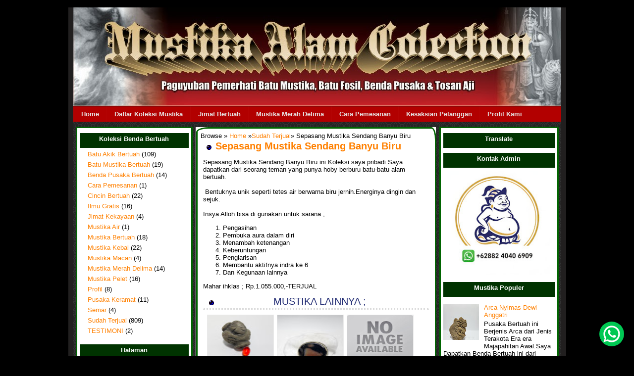

--- FILE ---
content_type: text/html; charset=UTF-8
request_url: https://www.situsmustikabertuah.com/2013/05/sepasang-mustika-sendang-banyu-biru.html
body_size: 12896
content:
<!DOCTYPE html>
<HTML>
<head>
<link href='https://www.blogger.com/static/v1/widgets/55013136-widget_css_bundle.css' rel='stylesheet' type='text/css'/>
<!-- Google tag (gtag.js) -->
<script async='async' src='https://www.googletagmanager.com/gtag/js?id=G-C192PYMLJM'></script>
<script>
  window.dataLayer = window.dataLayer || [];
  function gtag(){dataLayer.push(arguments);}
  gtag('js', new Date());

  gtag('config', 'G-C192PYMLJM');
</script>
<!-- [ Meta Tag SEO Valid HTML5] -->
<meta charset='utf-8'/>
<meta content='width=device-width, initial-scale=1' name='viewport'/>
<meta content='blogger' name='generator'/>
<meta content='text/html; charset=UTF-8' http-equiv='Content-Type'/>
<link href='https://www.blogger.com/openid-server.g' rel='openid.server'/>
<link href='https://www.situsmustikabertuah.com/' rel='openid.delegate'/>
<link href='https://www.situsmustikabertuah.com/2013/05/sepasang-mustika-sendang-banyu-biru.html' rel='canonical'/>
<title>Sepasang Mustika Sendang Banyu Biru - Mustika Alam | Batu Mustika | Benda Bertuah | Pusaka Bertuah</title>
<meta content='' name='description'/>
<meta content='Sepasang Mustika Sendang Banyu Biru, Mustika Alam | Batu Mustika | Benda Bertuah | Pusaka Bertuah: Sepasang Mustika Sendang Banyu Biru, Mustika Alam | Batu Mustika | Benda Bertuah | Pusaka Bertuah' name='keywords'/>
<link href='https://www.situsmustikabertuah.com/feeds/posts/default' rel='alternate' title='Mustika Alam | Batu Mustika | Benda Bertuah | Pusaka Bertuah - Atom' type='application/atom+xml'/>
<link href='https://www.situsmustikabertuah.com/feeds/posts/default?alt=rss' rel='alternate' title='Mustika Alam | Batu Mustika | Benda Bertuah | Pusaka Bertuah - RSS' type='application/rss+xml'/>
<link href='https://www.blogger.com/feeds/9104475034362077710/posts/default' rel='alternate' title='Mustika Alam | Batu Mustika | Benda Bertuah | Pusaka Bertuah - Atom' type='application/atom+xml'/>
<link href='https://www.situsmustikabertuah.com/2013/05/sepasang-mustika-sendang-banyu-biru.html' hreflang='x-default' rel='alternate'/>
<link href='/favicon.ico' rel='icon' type='image/x-icon'/>
<link href='//www.sharethis.com' rel='dns-prefetch'/>
<meta content='Indonesia' name='geo.placename'/>
<meta content='Mustika Alam' name='Author'/>
<meta content='general' name='rating'/>
<meta content='id' name='geo.country'/>
<meta content='index, follow' name='robots'/>
<meta content='index, follow' name='googlebot'/>
<meta content='index, follow' name='googlemediabot'/>
<meta content='index, follow' name='gulliver'/>
<meta content='index, follow' name='slurp'/>
<meta content='index, follow' name='fast'/>
<meta content='index, follow' name='scooter'/>
<meta content='index, follow' name='vscooter'/>
<meta content='index, follow' name='ia_archiver'/>
<meta content='index, follow' name='FAST-WebCrawler'/>
<meta content='index, follow' name='teoma'/>
<meta content='index, follow' name='Baiduspider'/>
<meta content='index, follow' name='AlexaBot'/>
<meta content='index, follow' name='Yandex'/>
<meta content='index, follow' name='JikeSpider'/>
<meta content='index, follow' name='naverbot'/>
<meta content='index, follow' name='yeti'/>
<meta content='index, follow' name='SurveyBot'/>
<meta content='index, follow' name='ZyBorg'/>
<meta content='index, follow' name='ArchitextSpider'/>
<meta content='index, follow' name='msnbot-media/1.0'/>
<meta content='index, follow' name='MSNPTC'/>
<meta content='index, follow' name='MSNBot'/>
<meta content='index, follow' name='bingbot'/>
<meta content='index, follow' name='coccoc'/>
<meta content='index, follow' name='Linespider'/>
<meta content='Iptq-RZS0jSQayQy00UGASUMvEuMqfjbvw6hpKQpTQk' name='google-site-verification'/>
<meta content='52cbdf7ce1ec8292728104bc0134eac2' name='p:domain_verify'/>
<meta content='c1c0340c8c950228' name='yandex-verification'/>
<meta content='FD1CEAB7D3887DCBB7A1E513A3FB85B2' name='msvalidate.01'/>
<script async='async' crossorigin='anonymous' src='https://pagead2.googlesyndication.com/pagead/js/adsbygoogle.js?client=ca-pub-5505073758842458'></script>
<!-- [ END Meta Tag SEO Valid HTML5] -->
<style id='page-skin-1' type='text/css'><!--
/*<Variable name="mainBgColor"description="Main Background Color"type="color"default="#000"><Variable name="mainTextColor"description="Text Color"type="color"default="#fff"><Variable name="postTitleColor"description="Post Title Color"type="color"default="#6a98a4"><Variable name="dateHeaderColor"description="Date Header Color"type="color"default="#3c7f8f"><Variable name="borderColor"description="Post Border Color"type="color"default="#3f5c6f"><Variable name="mainLinkColor"description="Link Color"type="color"default="#c0c0c0"><Variable name="mainVisitedLinkColor"description="Visited Link Color"type="color"default="#6a98a4"><Variable name="titleBgColor"description="Page Header Background Color"type="color"default="#6a98a4"><Variable name="titleTextColor"description="Blog Title Color"type="color"default="#09c"><Variable name="topSidebarHeaderColor"description="Top Sidebar Title Color"type="color"default="#fc3"><Variable name="topSidebarBgColor"description="Top Sidebar Background Color"type="color"default="#f00"><Variable name="topSidebarTextColor"description="Top Sidebar Text Color"type="color"default="#3f0"><Variable name="topSidebarLinkColor"description="Top Sidebar Link Color"type="color"default="#f0c"><Variable name="topSidebarVisitedLinkColor"description="Top Sidebar Visited Link Color"type="color"default="#90f"><Variable name="bodyFont"description="Text Font"type="font"default="normal normal 100% 'Trebuchet MS',Verdana,Arial,Sans-serif"><Variable name="pageTitleFont"description="Blog Title Font"type="font"default="normal bold 200% 'Trebuchet MS',Verdana,Arial,Sans-serif"><Variable name="descriptionFont"description="Blog Description Font"type="font"default="normal normal 100% 'Trebuchet MS',Verdana,Arial,Sans-serif"><Variable name="headerFont"description="Sidebar Title Font"type="font"default="normal bold 100% 'Trebuchet MS',Verdana,Arial,Sans-serif"><Variable name="postTitleFont"description="Post Title Font"type="font"default="normal bold 135% 'Trebuchet MS',Verdana,Arial,Sans-serif"><Variable name="startSide"description="Start side in blog language"type="automatic"default="left"><Variable name="endSide"description="End side in blog language"type="automatic"default="right">*/body{background:#000;repeat;margin:0;text-align:center;line-height:1.5em;font:x-small Trebuchet MS,Verdana,Arial,Sans-serif;color:#000;font-size:small;font-size:small}#outer-wrapper{width:985px;padding:0 10px;background:#211F1F repeat;margin:0 auto;text-align:left;font:normal normal 100%'Trebuchet MS',Verdana,Arial,Sans-serif;word-wrap:break-word;overflow:hidden;margin-top:15px}#header-wrapper{margin-right:0;margin-bottom:0;margin-left:0;padding-right:0;padding-bottom:0;padding-left:0;color:#09c}#header{margin:0 auto;background:url(https://blogger.googleusercontent.com/img/b/R29vZ2xl/AVvXsEjzotgWEvlk-W9RMkMSIbuupnEk0Zo6rsEhzJrHHKzldK30qO9bfErUEDc-txl7Zkdt4bPcJK3W2tZdmBfjBRZak-uAy2HrIl4PLUmmLn4S3Avd_6whIvi1Q5jI_Gn8HGmh5lVJJ1PvQTKq/w985-h199/) no-repeat;color:#fff;height:200px;text-align:left}#header h1{color:#09c;margin:0;padding:85px 0 0 20px;text-decoration:none;font:normal normal 350% Georgia,Times New Roman;display:none}#header a,#header a:visited{text-decoration:none;color:#09c}#header .description{margin:0;padding:0 20px 5px 15px;font:normal normal 100%'Trebuchet MS',Verdana,Arial,Sans-serif;text-align:left;font-size:18px;color:#536456;display:none}#footheader{margin:0 auto;color:#fff;padding:0;text-align:left}#content{width:985px;background:url(https://blogger.googleusercontent.com/img/b/R29vZ2xl/AVvXsEgy2GbEtHyBvhidMQlbXm80_8T6C2Cls5uSaTnbO9nra4aa2GQ0PkbTWt9P6szmLWJ84MgOYeWV6CszA67vGz2Op2PC91z7N8poO8evYR3GTx0cUjWwhW_FK-YOhFp6FN33YM5JRZ7BcBc/s1600/bg-banner-pattern.gif) repeat}#ads{float:left;width:464px;padding:2px;margin-bottom:5px;background:#323232;border:1px solid #323232}#main-wrap1{width:485px;float:left;margin-top:10px}#main-wrap2{float:left;width:485px;background:#fff;border:1px solid #323232}.main .widget{margin-top:4px;margin-left:1px;width:455px;padding:5px}.main .Blog{margin:0 1px;padding:0;width:485px}h2.date-header{text-align:left;font-size:85%;line-height:2em;text-transform:lowercase;letter-spacing:.2em;color:#70b8ab;margin:0 12px 0 20px;visibility:hidden}.post{border:3px solid #006400;margin:0 0 1.5em;padding:.5em;-moz-border-radius:25px 10px / 10px 25px;border-radius:25px 10px / 10px 25px}.post h3{margin:0;line-height:1.5em;background:url(https://blogger.googleusercontent.com/img/b/R29vZ2xl/AVvXsEg3ih5TlbLvhbNaqcJFuzu7dFfgjGfU5qcbHqkg9GtwqDDDdA289Yes070AzDhCgK0mdxwtPDrWhogUzl9LOBfQy8PmrNIX5zFhV0o5icsPja-Y6FzyMqQ2SzgaKG0JeRUjoFAaNR1Lp4qT/s1600/skincornerbutton1.gif) no-repeat 10px .5em;display:block;border:0 dotted #fff;border-width:0 1px 1px;padding:2px 14px 2px 29px;color:#9a9a99;font:normal bold 150%'Trebuchet MS',Verdana,Arial,Sans-serif}a.title-link:hover{background-color:#3f5c6f;color:#fff}.post-body{border:1px dotted #fff;border-width:0 1px 1px;border-bottom-color:#000;padding:10px 4px 1px}html>body .post-body{border-bottom-width:0}.post-footer{margin:0;border:0 dotted #fff;border-width:1px;font-size:100%;line-height:1.5em;color:#70b8ab;padding:2px 14px 2px 29px}.post-footer p,.post p{margin:0}html>body .post-footer{border-bottom-color:transparent}.uncustomized-post-template.post-footer{text-align:right}.uncustomized-post-template.post-author{float:left;text-align:left;margin-right:0}html>body a.comment-link,a.comment-link{background:url("https://blogger.googleusercontent.com/img/b/R29vZ2xl/AVvXsEgBhlKQxFL7a-ZQXOdtgBacQJU5RO6SrA2nc2G-g-FK-9pNCRZ5NZUWHAU-aTvWgV-ppC5aVh4p6k6tvfrWP5va7QWJ9xfoVGBzmWgdAK6yBo1KHCl2Xlrf0LuuSq7c9KHHh2pNMs71L1Y/s1600/icon_comment.gif") no-repeat left 45%;padding-left:14px}.post img{margin-top:0;margin-right:0;margin-bottom:5px;margin-left:0;padding:4px;border:0 solid #969494}blockquote{margin:.75em 0;border:0 dotted #fff;border-width:1px 0;padding:5px 15px;color:#3c7f8f}.post blockquote p{margin:.5em 0}#blog-pager-newer-link{float:left;margin-left:13px}#blog-pager-older-link{float:right;margin-right:13px}#blog-pager{text-align:center}.feed-links{clear:both;line-height:2.5em;margin-left:13px}#comments{margin:-25px 13px 0;border:0 dotted #fff;border-width:0 1px 1px;padding-top:20px;padding-right:0;padding-bottom:15px;padding-left:0}#comments h4{margin:0 0 10px;padding-top:0;padding-right:14px;padding-bottom:2px;padding-left:29px;border-bottom:0 dotted #a9a9a9;font-size:120%;line-height:1.4em;color:#6a98a4}#comments-block{margin-top:0;margin-right:15px;margin-bottom:0;margin-left:9px}.comment-author{border:1px solid #969494;margin:.5em 0;padding-top:0;padding-right:0;padding-bottom:0;padding-left:20px;font-weight:bold}.comment-body{margin:0 0 1.25em;padding-top:0;padding-right:0;padding-bottom:0;padding-left:20px}.comment-body p{margin:0 0 .5em}.comment-footer{margin:0 0 .5em;padding-top:0;padding-right:0;padding-bottom:.75em;padding-left:20px}.comment-footer a:link{color:#ff8000}.deleted-comment{font-style:italic;color:gray}#sidebar-leftwrap{width:230px;float:left;margin-top:10px;margin-right:5px;margin-left:5px;font-size:97%;line-height:1.5em;word-wrap:break-word;overflow:hidden;background:#fff;border:3px solid #006400}#sidebarright{width:235px;float:right;margin-top:10px;margin-right:5px;margin-left:5px;font-size:97%;line-height:1.5em;word-wrap:break-word;overflow:hidden;background:#fff;border:3px solid #006400}.profile-img{float:left;margin-top:5px;margin-right:5px;margin-bottom:5px;margin-left:0;border:4px solid #3f0}.profile-datablock{margin-top:0;margin-right:15px;margin-bottom:.5em;margin-left:0;padding-top:8px}.profile-link{background:#030 no-repeat left .1em;padding-left:15px;font-weight:bold}.profile-textblock{clear:both;margin:0}.sidebar .widget{margin:10px 5px 10px 5px;padding:0}.widget-content{margin-top:.5em}.sidebar h2{text-align:center;margin:0;height:25px;padding:5px 0 0;line-height:1.5em;font:normal bold 100%'Trebuchet MS',Verdana,Arial,Sans-serif;background:#030 repeat-x;color:#fff}.sidebar ul{list-style:none;margin:0 0 1.25em;padding:0}.sidebar ul li{margin:0;padding-top:0;padding-right:0;padding-bottom:3px;padding-left:16px;margin-bottom:3px;border-bottom:0 dotted #fff;line-height:1.2em}.sidebar p{margin:0 0 .6em}.sidebar .clear,.main .widget .clear{clear:both}#footer-wrapper{clear:both;width:100%;word-wrap:break-word;overflow:hidden;margin:0;padding:0;background:#211F1F;border:3px solid}#footer{margin:0;padding:0 0 10px 0;text-align:center;width:985px;color:#fff;font:$footerTextFont;line-height:1.6em}#footer h2{text-align:center;margin:0;height:25px;padding:5px 0 0;line-height:1.5em;font:normal bold 100%'Trebuchet MS',Verdana,Arial,Sans-serif;background:#030 repeat-x;color:#FF660}#footer1{width:240px;float:left;background:#211F1F;padding:0 3px 0 0;border:2px solid #211F1F}#footer2{width:240px;float:right;background:#211F1F;padding:0;border:2px solid #211F1F}#footer3{width:240px;float:left;background:#211F1F;padding:0;border:2px solid #211F1F}#footer4{width:240px;float:right;background:#211F1F;padding:0 0 0 3px;border:2px solid #211F1F}#footer1 .widget-content{margin:0 .5em 0}#footer2 .widget-content{margin:0 .5em 0}#footer3 .widget-content{margin:0 .5em 0}#footer4 .widget-content{margin:0 .5em 0}#footer a{color:#ff8000;text-decoration:none}#footer a:hover{color:#fff;text-decoration:none}#footer a:visited{color:#fff;text-decoration:none}body#layout #main-wrap1,body#layout #sidebar-wrap,body#layout #header-wrapper{margin-top:0}#bottom{color:#c0c0c0;font-size:11px;text-align:center;height:20px;background:#2F4F4F repeat;border-top:1px solid #323232}#bottom a{text-decoration:none;color:#ff8000}a:link{color:#ff8000;text-decoration:none}a:visited{color:#70b8ab}a:hover{color:#cdfdf4}a img{border-width:0}#bg_nav{background:url(https://situsbatumustika.com/wp-content/themes/is/images/gelap/navi.jpg);width:100%px;height:30px;font-size:11px;font-family:Arial,Tahoma,Verdana;color:#e6e6e6;font-weight:bold;margin:0 auto 0;padding:0;border-top:1px solid #b40404;border-bottom:1px solid #b40404;overflow:hidden}#bg_nav a,#bg_nav a:visited{color:#e6e6e6;font-size:11px;text-decoration:none;text-transform:uppercase;padding:0 0 0 3px}#bg_nav a:hover{color:#e6e6e6;text-decoration:underline;padding:0 0 0 3px}#navleft{background:#B20000 url(https://situsbatumustika.com/wp-content/themes/is/images/gelap/navi.jpg) ;width:100%;float:left;margin:0;padding:0}#navright{width:220px;font-size:11px;float:right;margin:0;padding:3px 5px 0 0}#navright a img{border:0;margin:0;padding:3px 5px 0 0}#nav{margin:0;padding:0;list-style:none}#nav ul{margin:0;padding:0;list-style:none}#nav a,#nav a:visited{background:#B20000 url(https://situsbatumustika.com/wp-content/themes/is/images/gelap/navi.jpg);color:#e6e6e6;display:block;font-weight:bold;margin:0;padding:8px 15px 8px 15px;border-left:1px solid #b40404}#nav a:hover{background:#b40404;color:#e6e6e6;margin:0;padding:8px 15px 8px 15px;text-decoration:none}#nav li{float:left;margin:0;padding:0}#nav li li{float:left;margin:0;padding:0;width:150px}#nav li li a,#nav li li a:link,#nav li li a:visited{background:#2F4F4F url(https://situsbatumustika.com/wp-content/themes/is/images/gelap/navi.jpg) ;width:160;float:none;margin:0;padding:7px 30px 7px 10px;border-bottom:1px solid #b40404;border-left:1px solid #b40404;border-right:1px solid #b40404}#nav li li a:hover,#nav li li a:active{background:#2F4F4F;padding:7px 30px 7px 10px}#nav li ul{position:absolute;width:10em;left:-999em}#nav li:hover ul{left:auto;display:block}#nav li:hover ul,#nav li.sfhover ul{left:auto}#nav li ul a{width:150px}#nav li ul ul{position:absolute;margin:-30% 0 0 95%}#nav li:hover ul ul,#nav li:hover ul ul ul,#nav li.sfhover ul ul,#nav li.sfhover ul ul ul{left:-999em}#nav li:hover ul,#nav li li:hover ul,#nav li li li:hover ul,#nav li.sfhover ul,#nav li li.sfhover ul,#nav li li li.sfhover ul{left:auto}#nav li li li.sfhover ul{left:auto}#nav li:hover,#nav li.sfhover{position:static}.status-msg-wrap{display:none}#search{width:210px;font-size:11px;float:right;margin:0;padding:0}#searchform{overflow:hidden;display:inline;margin:0;padding:0}#searchbox{background:#ddd;margin:0;padding:0}#search input{background:transparent;color:#fff;float:left;font-size:12px;width:158px;border:1px solid #fff;font:normal 10px arial,verdana,Times New Roman;margin:7px 0 0 10px;padding:3px 7px}#search .btn{width:auto;border:0;margin:7px 0 0;padding:0}.quickedit{display:none}/* Artikel Terkait Dengan Gambar Start-------------------------------------------- */#artikel-yg-nyambung{font-weight:bold;font-family:'Lucida Grande',Tahoma,Verdana,Arial,sans-serif;font-size:10px}#artikel-yg-nyambung h3{border-bottom:3px dotted #DBDBDB;font-family:Arial;font-size:20px;color:#232D74;padding-bottom:0px;text-transform:uppercase;font-weight:normal;text-align:center;height:25px;margin-bottom:10px;margin-top:10px}#artikel-yg-nyambung ul{width:570px;margin-bottom:20px;padding:0px;list-style:none;display:inline}#artikel-yg-nyambung li{float:left;display:inline;list-style:none;height:120px;margin:0 0px 10px 8px;width:133px}#artikel-yg-nyambung ul li a{margin:0;line-height:18px}#artikel-yg-nyambung img{padding:0;margin:0;width:133px;height:90px;border:1px solid #eaeaea}#artikel-yg-nyambung img:hover{opacity:0.7}  #BlogArchive1 .widget-content{
height:400px;
width:auto;
overflow:auto;
}/*Tombol Chat WhatsApp*/
.fixed-whatsapp{position:fixed;bottom:20px;right:20px;width:50px;height:50px;z-index:9999}
.fixed-whatsapp:before{content:"";background-repeat:no-repeat;background-size:40px 40px;background-position:center center;width:50px;height:50px;background-image:url("data:image/svg+xml;charset=utf8,%3csvg viewBox='0 0 24 24' width='32' height='32' xmlns='http://www.w3.org/2000/svg' xmlns:xlink='http://www.w3.org/1999/xlink'%3e%3cg%3e%3cpath style='fill:%23ffffff' d='M16.75,13.96C17,14.09 17.16,14.16 17.21,14.26C17.27,14.37 17.25,14.87 17,15.44C16.8,16 15.76,16.54 15.3,16.56C14.84,16.58 14.83,16.92 12.34,15.83C9.85,14.74 8.35,12.08 8.23,11.91C8.11,11.74 7.27,10.53 7.31,9.3C7.36,8.08 8,7.5 8.26,7.26C8.5,7 8.77,6.97 8.94,7H9.41C9.56,7 9.77,6.94 9.96,7.45L10.65,9.32C10.71,9.45 10.75,9.6 10.66,9.76L10.39,10.17L10,10.59C9.88,10.71 9.74,10.84 9.88,11.09C10,11.35 10.5,12.18 11.2,12.87C12.11,13.75 12.91,14.04 13.15,14.17C13.39,14.31 13.54,14.29 13.69,14.13L14.5,13.19C14.69,12.94 14.85,13 15.08,13.08L16.75,13.96M12,2A10,10 0 0,1 22,12A10,10 0 0,1 12,22C10.03,22 8.2,21.43 6.65,20.45L2,22L3.55,17.35C2.57,15.8 2,13.97 2,12A10,10 0 0,1 12,2M12,4A8,8 0 0,0 4,12C4,13.72 4.54,15.31 5.46,16.61L4.5,19.5L7.39,18.54C8.69,19.46 10.28,20 12,20A8,8 0 0,0 20,12A8,8 0 0,0 12,4Z'%3e%3c/path%3e%3c/g%3e%3c/svg%3e");background-color:#00C853;position:absolute;top:0;left:0;border-radius:100%;box-shadow:0 1px 1.5px 0 rgba(0,0,0,.12),0 1px 1px 0 rgba(0,0,0,.24)}

--></style><script>(function(b,d,h,f,e,j,c){b.GoogleAnalyticsObject=e;b[e]=b[e]||function(){(b[e].q=b[e].q||[]).push(arguments)},b[e].l=1*new Date();j=d.createElement(h),c=d.getElementsByTagName(h)[0];j.async=1;j.src=f;c.parentNode.insertBefore(j,c)})(window,document,"script","//www.google-analytics.com/analytics.js","ga");ga("create","UA-50106404-1","situsmustikabertuah.com");ga("send","pageview");</script>
<link href='https://www.blogger.com/dyn-css/authorization.css?targetBlogID=9104475034362077710&amp;zx=033b91d7-1c59-4bfb-849d-8d7ec722ab5a' media='none' onload='if(media!=&#39;all&#39;)media=&#39;all&#39;' rel='stylesheet'/><noscript><link href='https://www.blogger.com/dyn-css/authorization.css?targetBlogID=9104475034362077710&amp;zx=033b91d7-1c59-4bfb-849d-8d7ec722ab5a' rel='stylesheet'/></noscript>
<meta name='google-adsense-platform-account' content='ca-host-pub-1556223355139109'/>
<meta name='google-adsense-platform-domain' content='blogspot.com'/>

<link rel="stylesheet" href="https://fonts.googleapis.com/css2?display=swap&family=Fira+Sans"></head>
<script type='text/javascript'>if(typeof document.onselectstart!="undefined"){document.onselectstart=new Function("return false")}else{document.onmousedown=new Function("return false");document.onmouseup=new Function("return true")}</script><body><div id='outer-wrapper'><div id='header-wrapper'><div class='header section' id='header'><div class='widget Header' data-version='1' id='Header1'><div id='header-inner'><div class='titlewrapper'><h1 class='title'><a href='https://www.situsmustikabertuah.com/'>Mustika Alam | Batu Mustika | Benda Bertuah | Pusaka Bertuah</a></h1></div><div class='descriptionwrapper'><p class='description'><span>Mustika Alam Collection Pusat Jual Beli Benda Antik,Pusaka bertuah,Mustika Bertuah dan Jasa Spiritual</span></p></div></div></div></div></div><div id='navleft'><div id='nav'><ul><li><a href='http://www.situsmustikabertuah.com/'>Home</a></li><li><a href='http://www.situsmustikabertuah.com/p/blog-page_13.html'>Daftar Koleksi Mustika</a></li><li><a href='https://www.aurapusaka.com/'>Jimat Bertuah</a><ul><li></li></ul></li><li><a href='https://www.situsmustikabertuah.com/search/label/Mustika%20Merah%20Delima'>Mustika Merah Delima</a><ul><li></li></ul></li><li><a href='https://www.situsmustikabertuah.com/2011/04/cara-pesan-dan-alamat-praktek.html'>Cara Pemesanan</a></li><li><a href='http://www.situsmustikabertuah.com/search/label/TESTIMONI'>Kesaksian Pelanggan</a></li><li><a href='http://www.situsmustikabertuah.com/2012/10/mustika-alam-collection.html'>Profil Kami</a></li></ul><div id='search'></div></div></div><div id='content'><div id='crosscol-wrapper' style='text-align:center'><div class='crosscol no-items section' id='crosscol'></div></div><div id='sidebar-leftwrap'><div class='sidebar section' id='sisiatas'><div class='widget Label' data-version='1' id='Label1'>
<h2>Koleksi Benda Bertuah</h2>
<div class='widget-content list-label-widget-content'>
<ul>
<li>
<a dir='ltr' href='https://www.situsmustikabertuah.com/search/label/Batu%20Akik%20Bertuah'>Batu Akik Bertuah</a>
<span dir='ltr'>(109)</span>
</li>
<li>
<a dir='ltr' href='https://www.situsmustikabertuah.com/search/label/Batu%20Mustika%20Bertuah'>Batu Mustika Bertuah</a>
<span dir='ltr'>(19)</span>
</li>
<li>
<a dir='ltr' href='https://www.situsmustikabertuah.com/search/label/Benda%20Pusaka%20Bertuah'>Benda Pusaka Bertuah</a>
<span dir='ltr'>(14)</span>
</li>
<li>
<a dir='ltr' href='https://www.situsmustikabertuah.com/search/label/Cara%20Pemesanan'>Cara Pemesanan</a>
<span dir='ltr'>(1)</span>
</li>
<li>
<a dir='ltr' href='https://www.situsmustikabertuah.com/search/label/Cincin%20Bertuah'>Cincin Bertuah</a>
<span dir='ltr'>(22)</span>
</li>
<li>
<a dir='ltr' href='https://www.situsmustikabertuah.com/search/label/Ilmu%20Gratis'>Ilmu Gratis</a>
<span dir='ltr'>(16)</span>
</li>
<li>
<a dir='ltr' href='https://www.situsmustikabertuah.com/search/label/Jimat%20Kekayaan'>Jimat Kekayaan</a>
<span dir='ltr'>(4)</span>
</li>
<li>
<a dir='ltr' href='https://www.situsmustikabertuah.com/search/label/Mustika%20Air'>Mustika Air</a>
<span dir='ltr'>(1)</span>
</li>
<li>
<a dir='ltr' href='https://www.situsmustikabertuah.com/search/label/Mustika%20Bertuah'>Mustika Bertuah</a>
<span dir='ltr'>(18)</span>
</li>
<li>
<a dir='ltr' href='https://www.situsmustikabertuah.com/search/label/Mustika%20Kebal'>Mustika Kebal</a>
<span dir='ltr'>(22)</span>
</li>
<li>
<a dir='ltr' href='https://www.situsmustikabertuah.com/search/label/Mustika%20Macan'>Mustika Macan</a>
<span dir='ltr'>(4)</span>
</li>
<li>
<a dir='ltr' href='https://www.situsmustikabertuah.com/search/label/Mustika%20Merah%20Delima'>Mustika Merah Delima</a>
<span dir='ltr'>(14)</span>
</li>
<li>
<a dir='ltr' href='https://www.situsmustikabertuah.com/search/label/Mustika%20Pelet'>Mustika Pelet</a>
<span dir='ltr'>(16)</span>
</li>
<li>
<a dir='ltr' href='https://www.situsmustikabertuah.com/search/label/Profil'>Profil</a>
<span dir='ltr'>(8)</span>
</li>
<li>
<a dir='ltr' href='https://www.situsmustikabertuah.com/search/label/Pusaka%20Keramat'>Pusaka Keramat</a>
<span dir='ltr'>(11)</span>
</li>
<li>
<a dir='ltr' href='https://www.situsmustikabertuah.com/search/label/Semar'>Semar</a>
<span dir='ltr'>(4)</span>
</li>
<li>
<a dir='ltr' href='https://www.situsmustikabertuah.com/search/label/Sudah%20Terjual'>Sudah Terjual</a>
<span dir='ltr'>(809)</span>
</li>
<li>
<a dir='ltr' href='https://www.situsmustikabertuah.com/search/label/TESTIMONI'>TESTIMONI</a>
<span dir='ltr'>(2)</span>
</li>
</ul>
<div class='clear'></div>
</div>
</div><div class='widget PageList' data-version='1' id='PageList1'>
<h2>Halaman</h2>
<div class='widget-content'>
<ul>
<li>
<a href='http://www.situsmustikabertuah.com/'>Beranda</a>
</li>
<li>
<a href='https://www.situsmustikabertuah.com/p/blog-page_13.html'>Daftar Mustika</a>
</li>
<li>
<a href='https://www.situsmustikabertuah.com/p/kelebihan-memahari-benda-bertuah.html'>Kelebihan Memahari Benda Bertuah Di Mustika alam Collection</a>
</li>
<li>
<a href='https://www.situsmustikabertuah.com/p/salamrahayu-sedulur-dan-segenap-saudara.html'>  Apa kah itu yang namanya "KHODAM"...???</a>
</li>
<li>
<a href='https://www.situsmustikabertuah.com/p/sedekah-bersama.html'>Sedekah Bersama</a>
</li>
<li>
<a href='https://www.situsmustikabertuah.com/p/gratis-pdf-panduan-praktis-spiritual.html'>Gratis PDF Panduan Praktis Spiritual Dan Supranatrual</a>
</li>
</ul>
<div class='clear'></div>
</div>
</div></div></div><div id='main-wrap1'><div id='main-wrap2'><div class='main section' id='main'><div class='widget Blog' data-version='1' id='Blog1'>
<div class='blog-posts hfeed'>
<!--Can't find substitution for tag [defaultAdStart]-->
<div class='post hentry uncustomized-post-template'><div class='breadcrumbs'>Browse &#187; <a href='https://www.situsmustikabertuah.com/' rel='tag'>Home</a> &#187;<a href='https://www.situsmustikabertuah.com/search/label/Sudah%20Terjual' rel='tag'>Sudah Terjual</a>&#187; <span>Sepasang Mustika Sendang Banyu Biru</span></div><a name='5835991107109985180'></a><h3 class='post-title entry-title'><a href='https://www.situsmustikabertuah.com/2013/05/sepasang-mustika-sendang-banyu-biru.html'>Sepasang Mustika Sendang Banyu Biru</a></h3><div class='post-body entry-content'><div dir="ltr" style="text-align: left;" trbidi="on">
<div class="separator" style="clear: both; text-align: center;">
</div>
Sepasang Mustika Sendang Banyu Biru ini Koleksi saya pribadi.Saya dapatkan dari seorang teman yang punya hoby berburu batu-batu alam bertuah.<br />
<br />
&nbsp;Bentuknya unik seperti tetes air berwarna biru jernih.Energinya dingin dan sejuk.<br />
<br />
Insya Alloh bisa di gunakan untuk sarana ;<br />
<ol style="text-align: left;">
<li>Pengasihan</li>
<li>Pembuka aura dalam diri</li>
<li>Menambah ketenangan</li>
<li>Keberuntungan</li>
<li>Penglarisan</li>
<li>Membantu aktifnya indra ke 6</li>
<li>Dan Kegunaan lainnya</li>
</ol>
Mahar ihklas ; Rp.1.055.000,-TERJUAL</div>
<div id='artikel-yg-nyambung'>
<script type='text/javascript'>/*<![CDATA[*/var ry='<h3 class="artikelterkait"><span>Mustika Lainnya ;</span></h3>';rn='<h3 class="artikelterkait"><span>Jelajah Artikel Lainnya</span></h3>';rcomment="comments";rdisable="disable comments";commentYN="yes";var dw="";titles=new Array();titlesNum=0;urls=new Array();timeR=new Array();thumb=new Array();commentsNum=new Array();comments=new Array();function related_results_labels(k){for(var h=0;h<k.feed.entry.length;h++){var j=k.feed.entry[h];titles[titlesNum]=j.title.$t;for(var i=0;i<j.link.length;i++){if("thr$total" in j){commentsNum[titlesNum]=j.thr$total.$t+" "+rcomment}else{commentsNum[titlesNum]=rdisable}if(j.link[i].rel=="alternate"){urls[titlesNum]=j.link[i].href;timeR[titlesNum]=j.published.$t;if("media$thumbnail" in j){thumb[titlesNum]=j.media$thumbnail.url}else{thumb[titlesNum]="http://1.bp.blogspot.com/-pmznJmXBJ7M/UfWrTRltmLI/AAAAAAAAFg8/8VCw4AcPMyc/s1600/no+image.jpg"}titlesNum++;break}}}}function removeRelatedDuplicates(){var d=new Array(0);c=new Array(0);e=new Array(0);f=new Array(0);g=new Array(0);for(var h=0;h<urls.length;h++){if(!contains(d,urls[h])){d.length+=1;d[d.length-1]=urls[h];c.length+=1;c[c.length-1]=titles[h];e.length+=1;e[e.length-1]=timeR[h];f.length+=1;f[f.length-1]=thumb[h];g.length+=1;g[g.length-1]=commentsNum[h]}}urls=d;titles=c;timeR=e;thumb=f;commentsNum=g}function contains(a,h){for(var i=0;i<a.length;i++){if(a[i]==h){return true}}return false}function printRelatedLabels(h){var j=h.indexOf("?m=0");if(j!=-1){h=h.replace(/\?m=0/g,"")}for(var d=0;d<urls.length;d++){if(urls[d]==h){urls.splice(d,1);titles.splice(d,1);timeR.splice(d,1);thumb.splice(d,1);commentsNum.splice(d,1)}}var i=Math.floor((titles.length-1)*Math.random());var d=0;if(titles.length==0){dw+=rn}else{dw+=ry;dw+="<ul>";while(d<titles.length&&d<20&&d<maxresults){if(j!=-1){urls[i]=urls[i]+"?m=0"}if(commentYN=="yes"){comments[i]=" - "+commentsNum[i]}else{comments[i]=""}dw+='<li><div class="pthumb"><a href="'+urls[i]+'" rel="nofollow"><img alt="'+titles[i]+'" src="'+thumb[i].replace("/s72-c/","/s150/")+'"/></a></div><a href="'+urls[i]+'" rel="nofollow">'+titles[i]+'</a><div class="clear"></div></li></div>';if(i<titles.length-1){i++}else{i=0}d++}dw+="</ul>"}urls.splice(0,urls.length);titles.splice(0,titles.length);document.getElementById("artikel-yg-nyambung").innerHTML=dw}/*]]>*/</script>
<script src='/feeds/posts/default/-/Sudah Terjual?alt=json-in-script&callback=related_results_labels&max-results=19' type='text/javascript'></script>
<script type='text/javascript'>var maxresults=12;removeRelatedDuplicates();printRelatedLabels('https://www.situsmustikabertuah.com/2013/05/sepasang-mustika-sendang-banyu-biru.html');</script>
</div>
<div class='clear'></div>
<div style='clear: both;'></div></div><div class='post-footer'><div class='post-footer-line post-footer-line-1'><span class='post-author vcard'></span><span class='post-timestamp'></span><span class='reaction-buttons'></span><span class='star-ratings'></span><span class='post-comment-link'></span><span class='post-backlinks post-comment-link'></span><span class='post-icons'></span></div><div class='post-footer-line post-footer-line-2'></div><div class='post-footer-line post-footer-line-3'></div></div></div>
<div class='comments' id='comments'><a name='comments'></a><div id='backlinks-container'><div id='Blog1_backlinks-container'></div></div></div>
<!--Can't find substitution for tag [adEnd]-->
</div>
<div class='blog-pager' id='blog-pager'><span id='blog-pager-newer-link'><a class='blog-pager-newer-link' href='https://www.situsmustikabertuah.com/2013/05/batu-badar-besi-merah.html' id='Blog1_blog-pager-newer-link' title='Posting Lebih Baru'>Posting Lebih Baru</a></span><span id='blog-pager-older-link'><a class='blog-pager-older-link' href='https://www.situsmustikabertuah.com/2013/05/mustika-eyang-segoro-kidul.html' id='Blog1_blog-pager-older-link' title='Posting Lama'>Posting Lama</a></span><a class='home-link' href='https://www.situsmustikabertuah.com/'>Beranda</a></div><div class='clear'></div>
<div class='post-feeds'></div>
</div>
</div></div></div><div id='sidebarright'><div class='sidebar section' id='rightmiddle'><div class='widget Translate' data-version='1' id='Translate1'>
<h2 class='title'>Translate</h2>
<div id='google_translate_element'></div>
<script>function googleTranslateElementInit(){new google.translate.TranslateElement({pageLanguage:'id',autoDisplay:'true',layout:google.translate.TranslateElement.InlineLayout.VERTICAL},'google_translate_element');}</script>
<script src='//translate.google.com/translate_a/element.js?cb=googleTranslateElementInit'></script>
</div><div class='widget Image' data-version='1' id='Image1'>
<h2>Kontak Admin</h2>
<div class='widget-content'>
<a href='https://www.situsmustikabertuah.com/2011/04/cara-pesan-dan-alamat-praktek.html'>
<img alt='Kontak Admin' height='212' id='Image1_img' src='https://blogger.googleusercontent.com/img/a/AVvXsEih9TQg5Lm3QfdZJIRx7maREHcOvFXZ4-HKSVnIweyKtNWRJ663po6jxCc06GKENDPe-vV-cX-MTMhH9-4eMcys-lY8Ckrh54qPnedbAmVjU4VHNM83fHvNpCupk_86Xiy6j7xrSBhQpfJvyQ3CRjC9g8rniujPzxIi49pSNuR9B_Vp8GCoun61NxweKosn=s227' width='227'/>
</a>
<br/>
</div>
<div class='clear'></div>
</div><div class='widget PopularPosts' data-version='1' id='PopularPosts1'>
<h2>Mustika Populer</h2>
<div class='widget-content popular-posts'>
<ul>
<li>
<div class='item-content'>
<div class='item-thumbnail'>
<a href='https://www.situsmustikabertuah.com/2024/05/arca-nyimas-dewi-anggatri.html' target='_blank'>
<img alt='' border='0' src='https://blogger.googleusercontent.com/img/b/R29vZ2xl/AVvXsEgZCjsici-YQc0T9WEdCnw_M5NWrIku2JLSROZUnFwSrDq1Fkc_L2aaHV2vqxSdlTutRLnfP87nXJLdp3TMSwNDDuVebFhl7QgVhANi0YMEkUC7dNhfGQMZa7y_ZF0LRrcpFDvQdmwAf4Ej88Cv5OSbUS6gck417rofSGellq_BygO0pOxnq_qTmx0wNYAn/w72-h72-p-k-no-nu/blorong.jpg'/>
</a>
</div>
<div class='item-title'><a href='https://www.situsmustikabertuah.com/2024/05/arca-nyimas-dewi-anggatri.html'>Arca Nyimas Dewi Anggatri</a></div>
<div class='item-snippet'> Pusaka Bertuah ini Berjenis Arca dari Jenis Terakota Era era Majapahitan Awal.Saya Dapatkan Benda Bertuah ini dari teman seperjalanan dulu ...</div>
</div>
<div style='clear: both;'></div>
</li>
<li>
<div class='item-content'>
<div class='item-thumbnail'>
<a href='https://www.situsmustikabertuah.com/2018/08/kayu-wunglen-yang-hanya-ada-di-imogiri.html' target='_blank'>
<img alt='' border='0' src='https://blogger.googleusercontent.com/img/b/R29vZ2xl/AVvXsEg7y4Z9njCRwywqVnHMyyly_MIIrk32e01zGiFeGjUtj4jQS1zMffthkAUqV0njseE6fXAiYewmXAknKeizryY425cZ0TgmQJomnPYpPofFuCQEn7gZEgZ8uGlZe9mOqlmg8K84m6yrLVCG/w72-h72-p-k-no-nu/wunglen.jpg'/>
</a>
</div>
<div class='item-title'><a href='https://www.situsmustikabertuah.com/2018/08/kayu-wunglen-yang-hanya-ada-di-imogiri.html'>Kayu Wunglen Yang Hanya Ada Di Imogiri</a></div>
<div class='item-snippet'>   Kayu Wunglen atau Wonglen, Onglen, Wungle adalah kayu yang berasal dari kerangka rumah makam Sultan Agung Hanyokrokusumo dan rumah makam ...</div>
</div>
<div style='clear: both;'></div>
</li>
<li>
<div class='item-content'>
<div class='item-thumbnail'>
<a href='https://www.situsmustikabertuah.com/2019/01/pusaka-kembang-kantil.html' target='_blank'>
<img alt='' border='0' src='https://blogger.googleusercontent.com/img/b/R29vZ2xl/AVvXsEiLlgnWdiXq6MHpwgh3APzI66y20Gm9W6V2qN2IG5D2dJJEWnGm6vefgBmLmRqI9m4vB4a6TPJXx9rqFhqwQucNGH7eHwAoOJgmx87TttOnk_lnXae7uaXIIrdD62Y1mYpCLaiyHs2xt6Xc/w72-h72-p-k-no-nu/kanthil.jpg'/>
</a>
</div>
<div class='item-title'><a href='https://www.situsmustikabertuah.com/2019/01/pusaka-kembang-kantil.html'>Pusaka Kembang Kantil</a></div>
<div class='item-snippet'>      Nama ; Pusaka Kembang Kantil   Asal&#160;&#160;&#160; ; Penarikan Alam Di Muria Kudus Jawa Tengah   Bahan ; Jenis Logam Perunggu   Mustika Puska Kemb...</div>
</div>
<div style='clear: both;'></div>
</li>
<li>
<div class='item-content'>
<div class='item-thumbnail'>
<a href='https://www.situsmustikabertuah.com/2016/07/wunglen-kayu-keramat-makam-sultan-agung.html' target='_blank'>
<img alt='' border='0' src='https://blogger.googleusercontent.com/img/b/R29vZ2xl/AVvXsEho1iE1w11RCrgYmahO_JKaTAsjari7xy3PYeunxe47FLSsZuX_zSAM6HaidQyaTWt5GypE4n_LzSny0YqogGhBbiNGeqFvDqb1eSUjQdg8p90YBMzY9BAsuRKaOXynsdBhqty661GFwEPK/w72-h72-p-k-no-nu/wunglen.jpg'/>
</a>
</div>
<div class='item-title'><a href='https://www.situsmustikabertuah.com/2016/07/wunglen-kayu-keramat-makam-sultan-agung.html'>Wunglen Kayu Keramat Makam Sultan Agung</a></div>
<div class='item-snippet'>   Kayu wunglen yaitu kayu peninggalan raja sultan agung, sri paduka hanyokrokusumo.Berbeda dengan kayu bertuah lain seperti stigi, gaharu, ...</div>
</div>
<div style='clear: both;'></div>
</li>
<li>
<div class='item-content'>
<div class='item-title'><a href='https://www.situsmustikabertuah.com/2010/12/pengertian-dan-pemahan-benda-bertuah.html'>Pengertian dan Pemahaman Benda Bertuah atau Benda Gaib</a></div>
<div class='item-snippet'> Benda    bertuah adalah benda yang sudah diberi muatan nilai tertentu oleh    seseorang, nilai itu bisa berupa &#8220;kesaktian&#8221;, &#8220;kemanfaatan&#8221;, ...</div>
</div>
<div style='clear: both;'></div>
</li>
</ul>
</div>
</div><div class='widget HTML' data-version='1' id='HTML1'>
<div class='widget-content'>
<!-- Histats.com  (div with counter) --><div id="histats_counter"></div>
<!-- Histats.com  START  (aync)-->
<script type="text/javascript">var _Hasync= _Hasync|| [];
_Hasync.push(['Histats.start', '1,4894570,4,401,118,80,00011111']);
_Hasync.push(['Histats.fasi', '1']);
_Hasync.push(['Histats.track_hits', '']);
(function() {
var hs = document.createElement('script'); hs.type = 'text/javascript'; hs.async = true;
hs.src = ('//s10.histats.com/js15_as.js');
(document.getElementsByTagName('head')[0] || document.getElementsByTagName('body')[0]).appendChild(hs);
})();</script>
<noscript><a href="/" target="_blank"><img src="//sstatic1.histats.com/0.gif?4894570&amp;101" alt="" border="0" /></a></noscript>
<!-- Histats.com  END  -->
</div>
<div class='clear'></div>
</div></div></div><div id='footer-wrapper'><div id='footer'><div class='footer no-items section' id='footer4'></div><div class='footer no-items section' id='footer1'></div><div class='footer no-items section' id='footer2'></div><div class='footer no-items section' id='footer3'></div></div><div style='clear:both'></div></div></div><div id='bottom'><div class='credits'><a href='https://www.situsmustikabertuah.com/'>Mustika Alam | Batu Mustika | Benda Bertuah | Pusaka Bertuah</a> &#169; MAC.by: <a href='http://www.situsmustikabertuah.com/'>SITUS BATU MUSTIKA</a></div></div></div><a class='fixed-whatsapp' href='https://wa.me/6282240406909?text=Halo%20Kak' rel='nofollow noopener' target='_blank' title='Whatsapp'></a>

<script type="text/javascript" src="https://www.blogger.com/static/v1/widgets/1166699449-widgets.js"></script>
<script type='text/javascript'>
window['__wavt'] = 'AOuZoY6WlnUVwwEe7rg_8C6fqiqnbH098Q:1764511902945';_WidgetManager._Init('//www.blogger.com/rearrange?blogID\x3d9104475034362077710','//www.situsmustikabertuah.com/2013/05/sepasang-mustika-sendang-banyu-biru.html','9104475034362077710');
_WidgetManager._SetDataContext([{'name': 'blog', 'data': {'blogId': '9104475034362077710', 'title': 'Mustika Alam | Batu Mustika | Benda Bertuah | Pusaka Bertuah', 'url': 'https://www.situsmustikabertuah.com/2013/05/sepasang-mustika-sendang-banyu-biru.html', 'canonicalUrl': 'https://www.situsmustikabertuah.com/2013/05/sepasang-mustika-sendang-banyu-biru.html', 'homepageUrl': 'https://www.situsmustikabertuah.com/', 'searchUrl': 'https://www.situsmustikabertuah.com/search', 'canonicalHomepageUrl': 'https://www.situsmustikabertuah.com/', 'blogspotFaviconUrl': 'https://www.situsmustikabertuah.com/favicon.ico', 'bloggerUrl': 'https://www.blogger.com', 'hasCustomDomain': true, 'httpsEnabled': true, 'enabledCommentProfileImages': true, 'gPlusViewType': 'FILTERED_POSTMOD', 'adultContent': false, 'analyticsAccountNumber': 'UA-34041717-1', 'encoding': 'UTF-8', 'locale': 'id', 'localeUnderscoreDelimited': 'id', 'languageDirection': 'ltr', 'isPrivate': false, 'isMobile': false, 'isMobileRequest': false, 'mobileClass': '', 'isPrivateBlog': false, 'isDynamicViewsAvailable': true, 'feedLinks': '\x3clink rel\x3d\x22alternate\x22 type\x3d\x22application/atom+xml\x22 title\x3d\x22Mustika Alam | Batu Mustika | Benda Bertuah | Pusaka Bertuah - Atom\x22 href\x3d\x22https://www.situsmustikabertuah.com/feeds/posts/default\x22 /\x3e\n\x3clink rel\x3d\x22alternate\x22 type\x3d\x22application/rss+xml\x22 title\x3d\x22Mustika Alam | Batu Mustika | Benda Bertuah | Pusaka Bertuah - RSS\x22 href\x3d\x22https://www.situsmustikabertuah.com/feeds/posts/default?alt\x3drss\x22 /\x3e\n\x3clink rel\x3d\x22service.post\x22 type\x3d\x22application/atom+xml\x22 title\x3d\x22Mustika Alam | Batu Mustika | Benda Bertuah | Pusaka Bertuah - Atom\x22 href\x3d\x22https://www.blogger.com/feeds/9104475034362077710/posts/default\x22 /\x3e\n\n\x3clink rel\x3d\x22alternate\x22 type\x3d\x22application/atom+xml\x22 title\x3d\x22Mustika Alam | Batu Mustika | Benda Bertuah | Pusaka Bertuah - Atom\x22 href\x3d\x22https://www.situsmustikabertuah.com/feeds/5835991107109985180/comments/default\x22 /\x3e\n', 'meTag': '', 'adsenseHostId': 'ca-host-pub-1556223355139109', 'adsenseHasAds': false, 'adsenseAutoAds': false, 'boqCommentIframeForm': true, 'loginRedirectParam': '', 'view': '', 'dynamicViewsCommentsSrc': '//www.blogblog.com/dynamicviews/4224c15c4e7c9321/js/comments.js', 'dynamicViewsScriptSrc': '//www.blogblog.com/dynamicviews/8fade38c227cdf4b', 'plusOneApiSrc': 'https://apis.google.com/js/platform.js', 'disableGComments': true, 'interstitialAccepted': false, 'sharing': {'platforms': [{'name': 'Dapatkan link', 'key': 'link', 'shareMessage': 'Dapatkan link', 'target': ''}, {'name': 'Facebook', 'key': 'facebook', 'shareMessage': 'Bagikan ke Facebook', 'target': 'facebook'}, {'name': 'BlogThis!', 'key': 'blogThis', 'shareMessage': 'BlogThis!', 'target': 'blog'}, {'name': 'X', 'key': 'twitter', 'shareMessage': 'Bagikan ke X', 'target': 'twitter'}, {'name': 'Pinterest', 'key': 'pinterest', 'shareMessage': 'Bagikan ke Pinterest', 'target': 'pinterest'}, {'name': 'Email', 'key': 'email', 'shareMessage': 'Email', 'target': 'email'}], 'disableGooglePlus': true, 'googlePlusShareButtonWidth': 0, 'googlePlusBootstrap': '\x3cscript type\x3d\x22text/javascript\x22\x3ewindow.___gcfg \x3d {\x27lang\x27: \x27id\x27};\x3c/script\x3e'}, 'hasCustomJumpLinkMessage': false, 'jumpLinkMessage': 'Baca selengkapnya', 'pageType': 'item', 'postId': '5835991107109985180', 'pageName': 'Sepasang Mustika Sendang Banyu Biru', 'pageTitle': 'Mustika Alam | Batu Mustika | Benda Bertuah | Pusaka Bertuah: Sepasang Mustika Sendang Banyu Biru', 'metaDescription': ''}}, {'name': 'features', 'data': {}}, {'name': 'messages', 'data': {'edit': 'Edit', 'linkCopiedToClipboard': 'Tautan disalin ke papan klip!', 'ok': 'Oke', 'postLink': 'Tautan Pos'}}, {'name': 'template', 'data': {'name': 'custom', 'localizedName': 'Khusus', 'isResponsive': false, 'isAlternateRendering': false, 'isCustom': true}}, {'name': 'view', 'data': {'classic': {'name': 'classic', 'url': '?view\x3dclassic'}, 'flipcard': {'name': 'flipcard', 'url': '?view\x3dflipcard'}, 'magazine': {'name': 'magazine', 'url': '?view\x3dmagazine'}, 'mosaic': {'name': 'mosaic', 'url': '?view\x3dmosaic'}, 'sidebar': {'name': 'sidebar', 'url': '?view\x3dsidebar'}, 'snapshot': {'name': 'snapshot', 'url': '?view\x3dsnapshot'}, 'timeslide': {'name': 'timeslide', 'url': '?view\x3dtimeslide'}, 'isMobile': false, 'title': 'Sepasang Mustika Sendang Banyu Biru', 'description': 'Pemaharan Batu Mustika,Benda Bertuah,Pusaka Keramat,Susuk Paranormal,Barang Antik', 'url': 'https://www.situsmustikabertuah.com/2013/05/sepasang-mustika-sendang-banyu-biru.html', 'type': 'item', 'isSingleItem': true, 'isMultipleItems': false, 'isError': false, 'isPage': false, 'isPost': true, 'isHomepage': false, 'isArchive': false, 'isLabelSearch': false, 'postId': 5835991107109985180}}]);
_WidgetManager._RegisterWidget('_HeaderView', new _WidgetInfo('Header1', 'header', document.getElementById('Header1'), {}, 'displayModeFull'));
_WidgetManager._RegisterWidget('_LabelView', new _WidgetInfo('Label1', 'sisiatas', document.getElementById('Label1'), {}, 'displayModeFull'));
_WidgetManager._RegisterWidget('_PageListView', new _WidgetInfo('PageList1', 'sisiatas', document.getElementById('PageList1'), {'title': 'Halaman', 'links': [{'isCurrentPage': false, 'href': 'http://www.situsmustikabertuah.com/', 'title': 'Beranda'}, {'isCurrentPage': false, 'href': 'https://www.situsmustikabertuah.com/p/blog-page_13.html', 'id': '5590051124589348641', 'title': 'Daftar Mustika'}, {'isCurrentPage': false, 'href': 'https://www.situsmustikabertuah.com/p/kelebihan-memahari-benda-bertuah.html', 'id': '2912870360078956732', 'title': 'Kelebihan Memahari Benda Bertuah Di Mustika alam Collection'}, {'isCurrentPage': false, 'href': 'https://www.situsmustikabertuah.com/p/salamrahayu-sedulur-dan-segenap-saudara.html', 'id': '5922840667624031913', 'title': '  Apa kah itu yang namanya \x22KHODAM\x22...???'}, {'isCurrentPage': false, 'href': 'https://www.situsmustikabertuah.com/p/sedekah-bersama.html', 'id': '4705012701106001225', 'title': 'Sedekah Bersama'}, {'isCurrentPage': false, 'href': 'https://www.situsmustikabertuah.com/p/gratis-pdf-panduan-praktis-spiritual.html', 'id': '8601345404685951726', 'title': 'Gratis PDF Panduan Praktis Spiritual Dan Supranatrual'}], 'mobile': false, 'showPlaceholder': true, 'hasCurrentPage': false}, 'displayModeFull'));
_WidgetManager._RegisterWidget('_BlogView', new _WidgetInfo('Blog1', 'main', document.getElementById('Blog1'), {'cmtInteractionsEnabled': false}, 'displayModeFull'));
_WidgetManager._RegisterWidget('_TranslateView', new _WidgetInfo('Translate1', 'rightmiddle', document.getElementById('Translate1'), {}, 'displayModeFull'));
_WidgetManager._RegisterWidget('_ImageView', new _WidgetInfo('Image1', 'rightmiddle', document.getElementById('Image1'), {'resize': true}, 'displayModeFull'));
_WidgetManager._RegisterWidget('_PopularPostsView', new _WidgetInfo('PopularPosts1', 'rightmiddle', document.getElementById('PopularPosts1'), {}, 'displayModeFull'));
_WidgetManager._RegisterWidget('_HTMLView', new _WidgetInfo('HTML1', 'rightmiddle', document.getElementById('HTML1'), {}, 'displayModeFull'));
</script>
</body></HTML>

--- FILE ---
content_type: text/html; charset=utf-8
request_url: https://www.google.com/recaptcha/api2/aframe
body_size: 269
content:
<!DOCTYPE HTML><html><head><meta http-equiv="content-type" content="text/html; charset=UTF-8"></head><body><script nonce="AYI_PUbRxUKnjTpI1qXFEw">/** Anti-fraud and anti-abuse applications only. See google.com/recaptcha */ try{var clients={'sodar':'https://pagead2.googlesyndication.com/pagead/sodar?'};window.addEventListener("message",function(a){try{if(a.source===window.parent){var b=JSON.parse(a.data);var c=clients[b['id']];if(c){var d=document.createElement('img');d.src=c+b['params']+'&rc='+(localStorage.getItem("rc::a")?sessionStorage.getItem("rc::b"):"");window.document.body.appendChild(d);sessionStorage.setItem("rc::e",parseInt(sessionStorage.getItem("rc::e")||0)+1);localStorage.setItem("rc::h",'1764511905241');}}}catch(b){}});window.parent.postMessage("_grecaptcha_ready", "*");}catch(b){}</script></body></html>

--- FILE ---
content_type: text/plain
request_url: https://www.google-analytics.com/j/collect?v=1&_v=j102&a=1326419244&t=pageview&_s=1&dl=https%3A%2F%2Fwww.situsmustikabertuah.com%2F2013%2F05%2Fsepasang-mustika-sendang-banyu-biru.html&ul=en-us%40posix&dt=Sepasang%20Mustika%20Sendang%20Banyu%20Biru%20-%20Mustika%20Alam%20%7C%20Batu%20Mustika%20%7C%20Benda%20Bertuah%20%7C%20Pusaka%20Bertuah&sr=1280x720&vp=1280x720&_u=IADAAAABAAAAACAAI~&jid=2009582447&gjid=232509290&cid=1507616081.1764511904&tid=UA-50106404-1&_gid=2695019.1764511904&_r=1&_slc=1&z=1597097859
body_size: -577
content:
2,cG-E0ZD1NEJMP

--- FILE ---
content_type: text/javascript; charset=UTF-8
request_url: https://www.situsmustikabertuah.com/feeds/posts/default/-/Sudah%20Terjual?alt=json-in-script&callback=related_results_labels&max-results=19
body_size: 8391
content:
// API callback
related_results_labels({"version":"1.0","encoding":"UTF-8","feed":{"xmlns":"http://www.w3.org/2005/Atom","xmlns$openSearch":"http://a9.com/-/spec/opensearchrss/1.0/","xmlns$blogger":"http://schemas.google.com/blogger/2008","xmlns$georss":"http://www.georss.org/georss","xmlns$gd":"http://schemas.google.com/g/2005","xmlns$thr":"http://purl.org/syndication/thread/1.0","id":{"$t":"tag:blogger.com,1999:blog-9104475034362077710"},"updated":{"$t":"2025-11-30T08:25:15.266+07:00"},"category":[{"term":"Sudah Terjual"},{"term":"Batu Akik Bertuah"},{"term":"Cincin Bertuah"},{"term":"Mustika Kebal"},{"term":"Batu Mustika Bertuah"},{"term":"Mustika Bertuah"},{"term":"Ilmu Gratis"},{"term":"Mustika Pelet"},{"term":"Benda Pusaka Bertuah"},{"term":"Mustika Merah Delima"},{"term":"Pusaka Keramat"},{"term":"Profil"},{"term":"Jimat Kekayaan"},{"term":"Mustika Macan"},{"term":"Semar"},{"term":"TESTIMONI"},{"term":"Cara Pemesanan"},{"term":"Mustika Air"}],"title":{"type":"text","$t":"Mustika Alam | Batu Mustika | Benda Bertuah | Pusaka Bertuah"},"subtitle":{"type":"html","$t":"Mustika Alam Collection Pusat Jual Beli Benda Antik,Pusaka bertuah,Mustika Bertuah dan Jasa Spiritual"},"link":[{"rel":"http://schemas.google.com/g/2005#feed","type":"application/atom+xml","href":"https:\/\/www.situsmustikabertuah.com\/feeds\/posts\/default"},{"rel":"self","type":"application/atom+xml","href":"https:\/\/www.blogger.com\/feeds\/9104475034362077710\/posts\/default\/-\/Sudah+Terjual?alt=json-in-script\u0026max-results=19"},{"rel":"alternate","type":"text/html","href":"https:\/\/www.situsmustikabertuah.com\/search\/label\/Sudah%20Terjual"},{"rel":"hub","href":"http://pubsubhubbub.appspot.com/"},{"rel":"next","type":"application/atom+xml","href":"https:\/\/www.blogger.com\/feeds\/9104475034362077710\/posts\/default\/-\/Sudah+Terjual\/-\/Sudah+Terjual?alt=json-in-script\u0026start-index=20\u0026max-results=19"}],"author":[{"name":{"$t":"Mustika Alam"},"uri":{"$t":"http:\/\/www.blogger.com\/profile\/08247497582226239729"},"email":{"$t":"noreply@blogger.com"},"gd$image":{"rel":"http://schemas.google.com/g/2005#thumbnail","width":"32","height":"32","src":"\/\/3.bp.blogspot.com\/-z4yOdwu40ek\/XODOrIY4MSI\/AAAAAAAAUW0\/jkc6pWzy10AHn5zYqyHHEEtPE73O-d13wCK4BGAYYCw\/s113\/58689362_2186699848087308_5603871004796387328_n.jpg"}}],"generator":{"version":"7.00","uri":"http://www.blogger.com","$t":"Blogger"},"openSearch$totalResults":{"$t":"809"},"openSearch$startIndex":{"$t":"1"},"openSearch$itemsPerPage":{"$t":"19"},"entry":[{"id":{"$t":"tag:blogger.com,1999:blog-9104475034362077710.post-4133940502513843561"},"published":{"$t":"2025-07-20T15:06:00.003+07:00"},"updated":{"$t":"2025-11-24T10:14:15.910+07:00"},"category":[{"scheme":"http://www.blogger.com/atom/ns#","term":"Sudah Terjual"}],"title":{"type":"text","$t":"Sepasang Mustika Dewi Nawangwulan"},"summary":{"type":"text","$t":"Sepasang Mustika Dewi Nawangwulan ini berasal dari tirakat di sebuah sendang yang sangat terkenal di perbatasan parangtritis dengan kabupaten Gunung kidul tepatnya di Sendang Beji. Sendang Beji salah satu sumber mata air yang berada di wilayah\u0026nbsp; Desa Girijati yang memiliki sejarah atau cerita Legenda.\u0026nbsp;Suatu\n hari Jaka Tarub berburu di suatu kawasan hutan yang terdapat sebuah \ntelaga. "},"link":[{"rel":"edit","type":"application/atom+xml","href":"https:\/\/www.blogger.com\/feeds\/9104475034362077710\/posts\/default\/4133940502513843561"},{"rel":"self","type":"application/atom+xml","href":"https:\/\/www.blogger.com\/feeds\/9104475034362077710\/posts\/default\/4133940502513843561"},{"rel":"alternate","type":"text/html","href":"https:\/\/www.situsmustikabertuah.com\/2025\/04\/sepasang-mustika-dewi-nawangwulan.html","title":"Sepasang Mustika Dewi Nawangwulan"}],"author":[{"name":{"$t":"Mustika Alam"},"uri":{"$t":"http:\/\/www.blogger.com\/profile\/08247497582226239729"},"email":{"$t":"noreply@blogger.com"},"gd$image":{"rel":"http://schemas.google.com/g/2005#thumbnail","width":"32","height":"32","src":"\/\/3.bp.blogspot.com\/-z4yOdwu40ek\/XODOrIY4MSI\/AAAAAAAAUW0\/jkc6pWzy10AHn5zYqyHHEEtPE73O-d13wCK4BGAYYCw\/s113\/58689362_2186699848087308_5603871004796387328_n.jpg"}}],"media$thumbnail":{"xmlns$media":"http://search.yahoo.com/mrss/","url":"https:\/\/blogger.googleusercontent.com\/img\/b\/R29vZ2xl\/AVvXsEg7MOmi6205fd8p6sCph-KE-11bjwfFrna2h2pDJMb22Vqnd7-OIH9IKXF8oBYV4m4UEq3decAL7VgstvzhxOG1X8RTY_C5XeXUe_Vqk9qf7Xs_MR5j3WNLFsYiaPKCFUWyT-6CQm6Quove7S3-dHgBTy_PxQzY1eV14c7v8SjWruTVtb22DWWXOzhx_e1w\/s72-w150-h200-c\/sepasang.jpg","height":"72","width":"72"}},{"id":{"$t":"tag:blogger.com,1999:blog-9104475034362077710.post-5970535978725079647"},"published":{"$t":"2015-11-17T09:08:00.000+07:00"},"updated":{"$t":"2025-11-24T10:01:29.025+07:00"},"category":[{"scheme":"http://www.blogger.com/atom/ns#","term":"Sudah Terjual"}],"title":{"type":"text","$t":"Sepasang Pusaka Wesi Kuning Syekh Landoh"},"summary":{"type":"text","$t":"Sepasang Pusaka Wesi Kuning Syekh Landoh\u0026nbsp; ini saya dapatkan dari Guru dan\njuga Sahabat baik saya yang tinggal di Yogyakarta,Beliau juga seorang spiritual terkenal di yogyakarta. Sepasang Pusaka ini dulunya beliau dapatkan dari hasil tirat di Makam Syekh Landoh Yang berada di lendah Kulon progo yogyakarta. Sepasang Pusaka ini sangat langka dan mengandung yoni\/kekuatan yang sangat kuat sekali\n"},"link":[{"rel":"edit","type":"application/atom+xml","href":"https:\/\/www.blogger.com\/feeds\/9104475034362077710\/posts\/default\/5970535978725079647"},{"rel":"self","type":"application/atom+xml","href":"https:\/\/www.blogger.com\/feeds\/9104475034362077710\/posts\/default\/5970535978725079647"},{"rel":"alternate","type":"text/html","href":"https:\/\/www.situsmustikabertuah.com\/2025\/04\/sepasang-pusaka-wesi-kuning-syekh-landoh.html","title":"Sepasang Pusaka Wesi Kuning Syekh Landoh"}],"author":[{"name":{"$t":"Mustika Alam"},"uri":{"$t":"http:\/\/www.blogger.com\/profile\/08247497582226239729"},"email":{"$t":"noreply@blogger.com"},"gd$image":{"rel":"http://schemas.google.com/g/2005#thumbnail","width":"32","height":"32","src":"\/\/3.bp.blogspot.com\/-z4yOdwu40ek\/XODOrIY4MSI\/AAAAAAAAUW0\/jkc6pWzy10AHn5zYqyHHEEtPE73O-d13wCK4BGAYYCw\/s113\/58689362_2186699848087308_5603871004796387328_n.jpg"}}],"media$thumbnail":{"xmlns$media":"http://search.yahoo.com/mrss/","url":"https:\/\/blogger.googleusercontent.com\/img\/b\/R29vZ2xl\/AVvXsEgynD7kUzGU7It0PmqF1NKZfjSJ1tMjdSuOcaEJj2fpONOtacE0fEdbaChpqpDGfxvQz-Ers7y5WZWovMAu_nEW12vXAjEDFsG_sjhdgtakdEH1umtlMW3wGvagXsk_PFNUvRPdd14RqqoWTCzIvEbwz4j0c1amZO3gjpRTwsIKgZB-DaoXdsk2xdpTE8Yu\/s72-w150-h200-c\/wesi%20kuning.jpg","height":"72","width":"72"}},{"id":{"$t":"tag:blogger.com,1999:blog-9104475034362077710.post-9009369376949272183"},"published":{"$t":"2015-09-05T15:37:00.000+07:00"},"updated":{"$t":"2025-11-24T10:08:49.027+07:00"},"category":[{"scheme":"http://www.blogger.com/atom/ns#","term":"Sudah Terjual"}],"title":{"type":"text","$t":"Pusaka Kembang Kantil Dewi Tunjung"},"summary":{"type":"text","$t":"Pusaka Kembang Kantil Dewi Tunjung ini merupakan pusaka berkarakter dingin yang \nmemberikan efek daya tarik bagi pemakainya.Pusaka ini hasil perburuan \nbenda-benda bertuah di daerah Muria.Energi dalam Pusaka ini berguna \nuntuk media sarana ;\nMemberikan\nEnergi Pengasihan Yang Besar Dalam Diri pemakainya sehingga Menjadikan Anda Sosok Yang Sangat\nMemikat Di Mata Lawan Jenis Anda.Membuka Aura "},"link":[{"rel":"edit","type":"application/atom+xml","href":"https:\/\/www.blogger.com\/feeds\/9104475034362077710\/posts\/default\/9009369376949272183"},{"rel":"self","type":"application/atom+xml","href":"https:\/\/www.blogger.com\/feeds\/9104475034362077710\/posts\/default\/9009369376949272183"},{"rel":"alternate","type":"text/html","href":"https:\/\/www.situsmustikabertuah.com\/2025\/01\/pusaka-kembang-kantil-dewi-tunjung.html","title":"Pusaka Kembang Kantil Dewi Tunjung"}],"author":[{"name":{"$t":"Mustika Alam"},"uri":{"$t":"http:\/\/www.blogger.com\/profile\/08247497582226239729"},"email":{"$t":"noreply@blogger.com"},"gd$image":{"rel":"http://schemas.google.com/g/2005#thumbnail","width":"32","height":"32","src":"\/\/3.bp.blogspot.com\/-z4yOdwu40ek\/XODOrIY4MSI\/AAAAAAAAUW0\/jkc6pWzy10AHn5zYqyHHEEtPE73O-d13wCK4BGAYYCw\/s113\/58689362_2186699848087308_5603871004796387328_n.jpg"}}],"media$thumbnail":{"xmlns$media":"http://search.yahoo.com/mrss/","url":"https:\/\/blogger.googleusercontent.com\/img\/b\/R29vZ2xl\/AVvXsEhvLa64P0YeLpxpEuZxx9YQKWOXf8DaaqOdEC8zAKMPSl5wcl2X5z18DpIrHzPeYoQDAqCibLwp7AhBuWa2GgabROhIvwVKHSasfXS78oD5fIm58RKMfsgsyr65UQjddGrX1iOi8xMsL8XoOq_lDJwAPqnCX81U8VKPy-XInUwuhNGwXOfIdaxnVjkgWJtG\/s72-w150-h200-c\/dewi%20tanjung.jpg","height":"72","width":"72"}},{"id":{"$t":"tag:blogger.com,1999:blog-9104475034362077710.post-4955316581218433966"},"published":{"$t":"2015-08-28T17:12:00.000+07:00"},"updated":{"$t":"2025-09-22T16:05:32.166+07:00"},"category":[{"scheme":"http://www.blogger.com/atom/ns#","term":"Sudah Terjual"}],"title":{"type":"text","$t":"Mustika Merah Delima Orginal Alam"},"summary":{"type":"text","$t":"Mustika hanyalah benda mati yang di jadikan rumah sang Khodam atau Mahluk astral,Dan benda\/mustika itu akan bisa berfungsi secara maksimal apabila kita merawat serta membuka dimensi gaib dalam sebuah benda tersebut.Mustika mirah delima ini di dapatkan dari Dieng dengan proses tarikan goib.Dieng di kenal sebagai kerajaan para Dewata dan hal tersebut sampai saat ini masih banyak yang mempercayainya"},"link":[{"rel":"edit","type":"application/atom+xml","href":"https:\/\/www.blogger.com\/feeds\/9104475034362077710\/posts\/default\/4955316581218433966"},{"rel":"self","type":"application/atom+xml","href":"https:\/\/www.blogger.com\/feeds\/9104475034362077710\/posts\/default\/4955316581218433966"},{"rel":"alternate","type":"text/html","href":"https:\/\/www.situsmustikabertuah.com\/2025\/08\/mustika-merah-delima-orginal-alam.html","title":"Mustika Merah Delima Orginal Alam"}],"author":[{"name":{"$t":"Mustika Alam"},"uri":{"$t":"http:\/\/www.blogger.com\/profile\/08247497582226239729"},"email":{"$t":"noreply@blogger.com"},"gd$image":{"rel":"http://schemas.google.com/g/2005#thumbnail","width":"32","height":"32","src":"\/\/3.bp.blogspot.com\/-z4yOdwu40ek\/XODOrIY4MSI\/AAAAAAAAUW0\/jkc6pWzy10AHn5zYqyHHEEtPE73O-d13wCK4BGAYYCw\/s113\/58689362_2186699848087308_5603871004796387328_n.jpg"}}],"media$thumbnail":{"xmlns$media":"http://search.yahoo.com/mrss/","url":"https:\/\/blogger.googleusercontent.com\/img\/b\/R29vZ2xl\/AVvXsEj5fARynV-ViCe8Pi9jWvPxT0m2JvifHMCdzbdRsl2a_Peg7W_DSnALxQZvHnun-ltbCgRSpMdmp2KNFiGsIF62-cZSp6HAa4aFumfoFjhFiTYFbtXcviRVUU5QTgblpc_0uW8yjKoB_r3cXMi4Q7n3WvYrO5pkw2M-nVQwBG7RzqQPuXAdLn7dw2cVDA9e\/s72-w150-h200-c\/delima.jpg","height":"72","width":"72"}},{"id":{"$t":"tag:blogger.com,1999:blog-9104475034362077710.post-3462447853983466129"},"published":{"$t":"2015-08-24T13:42:00.000+07:00"},"updated":{"$t":"2025-09-02T10:07:30.462+07:00"},"category":[{"scheme":"http://www.blogger.com/atom/ns#","term":"Sudah Terjual"}],"title":{"type":"text","$t":"Mustika Lipan Hutan"},"summary":{"type":"text","$t":"\n\n\n\nMustika Lipan ini berasal dari warisan turun temurun dari 3 generasi keluarga \nsahabat saya.Mustika ini sudah sangat lama di rawat oleh keluarga \nsahabat saya.50 Tahun mustika ini di rawat,sehingga untuk tingkat power \nenergi stabil dan kuat.\n\nMustika\n lipan ini sengaja kami tampilkan di blog Mustika Alam Untuk di maharkan\n bagi siapa saja yang berjodoh dengan mustika ini.\n\nAdapun Tuah "},"link":[{"rel":"edit","type":"application/atom+xml","href":"https:\/\/www.blogger.com\/feeds\/9104475034362077710\/posts\/default\/3462447853983466129"},{"rel":"self","type":"application/atom+xml","href":"https:\/\/www.blogger.com\/feeds\/9104475034362077710\/posts\/default\/3462447853983466129"},{"rel":"alternate","type":"text/html","href":"https:\/\/www.situsmustikabertuah.com\/2025\/08\/mustika-lipan-hutan.html","title":"Mustika Lipan Hutan"}],"author":[{"name":{"$t":"Mustika Alam"},"uri":{"$t":"http:\/\/www.blogger.com\/profile\/08247497582226239729"},"email":{"$t":"noreply@blogger.com"},"gd$image":{"rel":"http://schemas.google.com/g/2005#thumbnail","width":"32","height":"32","src":"\/\/3.bp.blogspot.com\/-z4yOdwu40ek\/XODOrIY4MSI\/AAAAAAAAUW0\/jkc6pWzy10AHn5zYqyHHEEtPE73O-d13wCK4BGAYYCw\/s113\/58689362_2186699848087308_5603871004796387328_n.jpg"}}]},{"id":{"$t":"tag:blogger.com,1999:blog-9104475034362077710.post-6034659872998360779"},"published":{"$t":"2015-08-24T12:33:00.000+07:00"},"updated":{"$t":"2025-11-24T10:29:48.349+07:00"},"category":[{"scheme":"http://www.blogger.com/atom/ns#","term":"Sudah Terjual"}],"title":{"type":"text","$t":"Mustika Burung Gagak Jantan"},"summary":{"type":"text","$t":"\n\nMustika Burung Gagak ini merupakan jenis mustika gaib yang berasal dari seekor burung gagak hitam.Bentuk Mustikanya alami berasal dari tubuh burung gagak hitam yang mati ngurak\/mati sendiri karena usianya sudah tua,Bentuk mustika seperti biji ,ringan dan warnanya mengkilap.Energinya sangat Kuat dan merbawani.Sungguh\n luar bisa dan sangat langka sekali.Dan untuk tuah silahkan anda scan \nsendiri "},"link":[{"rel":"edit","type":"application/atom+xml","href":"https:\/\/www.blogger.com\/feeds\/9104475034362077710\/posts\/default\/6034659872998360779"},{"rel":"self","type":"application/atom+xml","href":"https:\/\/www.blogger.com\/feeds\/9104475034362077710\/posts\/default\/6034659872998360779"},{"rel":"alternate","type":"text/html","href":"https:\/\/www.situsmustikabertuah.com\/2016\/08\/mustika-burung-gagak-jantan.html","title":"Mustika Burung Gagak Jantan"}],"author":[{"name":{"$t":"Mustika Alam"},"uri":{"$t":"http:\/\/www.blogger.com\/profile\/08247497582226239729"},"email":{"$t":"noreply@blogger.com"},"gd$image":{"rel":"http://schemas.google.com/g/2005#thumbnail","width":"32","height":"32","src":"\/\/3.bp.blogspot.com\/-z4yOdwu40ek\/XODOrIY4MSI\/AAAAAAAAUW0\/jkc6pWzy10AHn5zYqyHHEEtPE73O-d13wCK4BGAYYCw\/s113\/58689362_2186699848087308_5603871004796387328_n.jpg"}}],"media$thumbnail":{"xmlns$media":"http://search.yahoo.com/mrss/","url":"https:\/\/blogger.googleusercontent.com\/img\/b\/R29vZ2xl\/AVvXsEhQKjyQJKjYMb1ZG-HsBOTpy2Kg5CBSe1PWVHG8DJVNhXYVFjOrGlQSTNtXWFDu2ip_zaOfSOWHpiAKtgNoQ1LWdqU-u8v5uFhaFHFxbBSMiuKc-9zqiw3ksSDlzh6FmVqIBGXPW7U7kLVfKOUtzc-jDKNsxjaEQOChZ57u-FyiYrsGb-p6g-RkxdK3483U\/s72-w150-h200-c\/gagak.jpg","height":"72","width":"72"}},{"id":{"$t":"tag:blogger.com,1999:blog-9104475034362077710.post-3080174948323916796"},"published":{"$t":"2015-08-23T16:32:00.000+07:00"},"updated":{"$t":"2025-09-12T09:38:53.648+07:00"},"category":[{"scheme":"http://www.blogger.com/atom/ns#","term":"Sudah Terjual"}],"title":{"type":"text","$t":"Mustika Bertuah Eyang Pikulun Smarabhumi"},"summary":{"type":"text","$t":"Mustika\u0026nbsp; ini berasal dari Goa Eyang Pikulun Naga\nRaja di Pati Jawa Tengah. Silahkan anda cek power serta terawang energinya.\nInsya Alloh Mustika ini berdaya gaib alami yang sangat kuat dan banyak\nmanfaatnya bagi siapa saja yang merawatnya.\nFilosofi yang terdapat dalam Mustika\nini sangatlah Dalam dan maknanya sungguh luas dan luar biasa.Insya Alloh Energi\ngaib dalam Mustika ini dapat anda "},"link":[{"rel":"edit","type":"application/atom+xml","href":"https:\/\/www.blogger.com\/feeds\/9104475034362077710\/posts\/default\/3080174948323916796"},{"rel":"self","type":"application/atom+xml","href":"https:\/\/www.blogger.com\/feeds\/9104475034362077710\/posts\/default\/3080174948323916796"},{"rel":"alternate","type":"text/html","href":"https:\/\/www.situsmustikabertuah.com\/2020\/04\/mustika-bertuah-eyang-pikulun.html","title":"Mustika Bertuah Eyang Pikulun Smarabhumi"}],"author":[{"name":{"$t":"Mustika Alam"},"uri":{"$t":"http:\/\/www.blogger.com\/profile\/08247497582226239729"},"email":{"$t":"noreply@blogger.com"},"gd$image":{"rel":"http://schemas.google.com/g/2005#thumbnail","width":"32","height":"32","src":"\/\/3.bp.blogspot.com\/-z4yOdwu40ek\/XODOrIY4MSI\/AAAAAAAAUW0\/jkc6pWzy10AHn5zYqyHHEEtPE73O-d13wCK4BGAYYCw\/s113\/58689362_2186699848087308_5603871004796387328_n.jpg"}}],"media$thumbnail":{"xmlns$media":"http://search.yahoo.com/mrss/","url":"https:\/\/blogger.googleusercontent.com\/img\/b\/R29vZ2xl\/AVvXsEhN6josPfbxgiYNHlBcT2D-nAD8lUkadWRz1RBN3V7bx75-ZdjVH33okhHNLRVk1ZZfS6DQ3e7OLELdkHxEDmjdnPsjra0pxgWE4TFd7Zal5ae745s7P6dlBuof0K6IYp5XAkoOECcjIEa55zxjtzFjG21MUNLNVCBW1QgVwMZRwtI1VNlSP9TEl_39tV8v\/s72-w150-h200-c\/arca%20manik.jpg","height":"72","width":"72"}},{"id":{"$t":"tag:blogger.com,1999:blog-9104475034362077710.post-8640390033951106590"},"published":{"$t":"2015-08-16T15:03:00.000+07:00"},"updated":{"$t":"2025-11-24T10:12:36.118+07:00"},"category":[{"scheme":"http://www.blogger.com/atom/ns#","term":"Sudah Terjual"}],"title":{"type":"text","$t":"Mustika Lipan"},"summary":{"type":"text","$t":"\n\n\u003C!--[if gte mso 9]\u003E\n \n  \n \n\u003C![endif]--\u003E\u003C!--[if gte mso 9]\u003E\n \n  Normal\n  0\n  \n  \n  \n  \n  false\n  false\n  false\n  \n  IN\n  X-NONE\n  X-NONE\n  \n   \n   \n   \n   \n   \n   \n   \n   \n   \n  \n  \n   \n   \n   \n   \n   \n   \n   \n   \n   \n   \n   \n  \n\u003C![endif]--\u003E\u003C!--[if gte mso 9]\u003E\n \n  \n  \n  \n  \n  \n  \n  \n  \n  \n  \n  \n  \n  \n  \n  \n  \n  \n  \n  \n  \n  \n  \n  \n  \n  \n  \n  \n  \n  \n  \n  \n  \n  \n  \n  \n  \n  \n  \n  \n  \n  \n  \n  \n  \n  \n"},"link":[{"rel":"edit","type":"application/atom+xml","href":"https:\/\/www.blogger.com\/feeds\/9104475034362077710\/posts\/default\/8640390033951106590"},{"rel":"self","type":"application/atom+xml","href":"https:\/\/www.blogger.com\/feeds\/9104475034362077710\/posts\/default\/8640390033951106590"},{"rel":"alternate","type":"text/html","href":"https:\/\/www.situsmustikabertuah.com\/2025\/08\/mustika-lipan.html","title":"Mustika Lipan"}],"author":[{"name":{"$t":"Mustika Alam"},"uri":{"$t":"http:\/\/www.blogger.com\/profile\/08247497582226239729"},"email":{"$t":"noreply@blogger.com"},"gd$image":{"rel":"http://schemas.google.com/g/2005#thumbnail","width":"32","height":"32","src":"\/\/3.bp.blogspot.com\/-z4yOdwu40ek\/XODOrIY4MSI\/AAAAAAAAUW0\/jkc6pWzy10AHn5zYqyHHEEtPE73O-d13wCK4BGAYYCw\/s113\/58689362_2186699848087308_5603871004796387328_n.jpg"}}],"media$thumbnail":{"xmlns$media":"http://search.yahoo.com/mrss/","url":"https:\/\/blogger.googleusercontent.com\/img\/b\/R29vZ2xl\/AVvXsEiTbEQQzZveHGx5ETOAwYOtLpj40TQuTtWY12_ZSB5b6lFMAElpKonvj391OAo4HDXNfxA7nxPkSKyyRQMJ7WeQANbG0k48lHjLmWcJ2aUFWeTJhyDMbd4dwtdUFR9q1frVenCIaMeHy717FvBnDizmD9oyX7ujY71csiNot11q5HoE7wYG2znijNsxEGoW\/s72-w150-h200-c\/kelanceng.jpg","height":"72","width":"72"}},{"id":{"$t":"tag:blogger.com,1999:blog-9104475034362077710.post-6956336589972739075"},"published":{"$t":"2015-08-16T12:45:00.000+07:00"},"updated":{"$t":"2025-10-07T14:59:15.759+07:00"},"category":[{"scheme":"http://www.blogger.com/atom/ns#","term":"Sudah Terjual"}],"title":{"type":"text","$t":"Sepasang Merah Delima Brawijaya"},"summary":{"type":"text","$t":"Sepasang\n Mustika ini merupakan sepasang mustika yang usianya sudah lebih dari \n500 tahun.Asli Hasil temuan alam tepatnya di lereng Muria Kudus Jawa \nTengah,Berasal dari sungai kecil yang ada di lereng gunung muria hasil \nperburuan benda antik bersama rekan-rekan Kudus.\u0026nbsp;Sepasang\n Mustika bentuknya apa adanya sangat natural,\n\nSecara\n bentuk sangat antik,langka dan apa adanya sesuai,warna "},"link":[{"rel":"edit","type":"application/atom+xml","href":"https:\/\/www.blogger.com\/feeds\/9104475034362077710\/posts\/default\/6956336589972739075"},{"rel":"self","type":"application/atom+xml","href":"https:\/\/www.blogger.com\/feeds\/9104475034362077710\/posts\/default\/6956336589972739075"},{"rel":"alternate","type":"text/html","href":"https:\/\/www.situsmustikabertuah.com\/2024\/12\/sepasang-merah-delima-brawijaya.html","title":"Sepasang Merah Delima Brawijaya"}],"author":[{"name":{"$t":"Mustika Alam"},"uri":{"$t":"http:\/\/www.blogger.com\/profile\/08247497582226239729"},"email":{"$t":"noreply@blogger.com"},"gd$image":{"rel":"http://schemas.google.com/g/2005#thumbnail","width":"32","height":"32","src":"\/\/3.bp.blogspot.com\/-z4yOdwu40ek\/XODOrIY4MSI\/AAAAAAAAUW0\/jkc6pWzy10AHn5zYqyHHEEtPE73O-d13wCK4BGAYYCw\/s113\/58689362_2186699848087308_5603871004796387328_n.jpg"}}],"media$thumbnail":{"xmlns$media":"http://search.yahoo.com/mrss/","url":"https:\/\/blogger.googleusercontent.com\/img\/b\/R29vZ2xl\/AVvXsEj9ryDgzJFUGsutt0sYHRdmKJcX26BS9lnxsfOAmPq8SJUYVFhBVpL6eoEzbjgUrvAI7r-fuoXH3fm9GaNvBdkHOlpHlJU5PHG7yzb_zkzZz47FqAIEW2kdcPZ5PmBBdqri5qsjmrgnWG0l_rnFKuxMfTkqfgK4DxeuK2pM3Y6galSidk0r49QZlyuB7Azv\/s72-w150-h200-c\/brawijaya.jpg","height":"72","width":"72"}},{"id":{"$t":"tag:blogger.com,1999:blog-9104475034362077710.post-6069977446951997178"},"published":{"$t":"2015-08-16T12:39:00.000+07:00"},"updated":{"$t":"2025-10-13T10:24:18.491+07:00"},"category":[{"scheme":"http://www.blogger.com/atom/ns#","term":"Sudah Terjual"}],"title":{"type":"text","$t":"Mustika Bertuah Roro Mendut"},"summary":{"type":"text","$t":"Mustika bertuah yang satu ini merupakan mustika bertuah yang memiliki keunikan tersendiri,Dan yang luar biasa lagi adalah Mustika ini kuat sekali power energinya.\n\u003C!--[if gte mso 9]\u003E\n \n  \n  \n  \n  \n  \n  \n  \n  \n  \n  \n  \n  \n  \n  \n  \n  \n  \n  \n  \n  \n  \n  \n  \n  \n  \n  \n  \n  \n  \n  \n  \n  \n  \n  \n  \n  \n  \n  \n  \n  \n  \n  \n  \n  \n  \n  \n  \n  \n  \n  \n  \n  \n  \n  \n  \n  \n  \n  \n  \n  \n  \n  \n  \n  \n  \n  \n  \n  \n  \n  \n  \n"},"link":[{"rel":"edit","type":"application/atom+xml","href":"https:\/\/www.blogger.com\/feeds\/9104475034362077710\/posts\/default\/6069977446951997178"},{"rel":"self","type":"application/atom+xml","href":"https:\/\/www.blogger.com\/feeds\/9104475034362077710\/posts\/default\/6069977446951997178"},{"rel":"alternate","type":"text/html","href":"https:\/\/www.situsmustikabertuah.com\/2016\/08\/mustika-bertuah-roro-mendut.html","title":"Mustika Bertuah Roro Mendut"}],"author":[{"name":{"$t":"Mustika Alam"},"uri":{"$t":"http:\/\/www.blogger.com\/profile\/08247497582226239729"},"email":{"$t":"noreply@blogger.com"},"gd$image":{"rel":"http://schemas.google.com/g/2005#thumbnail","width":"32","height":"32","src":"\/\/3.bp.blogspot.com\/-z4yOdwu40ek\/XODOrIY4MSI\/AAAAAAAAUW0\/jkc6pWzy10AHn5zYqyHHEEtPE73O-d13wCK4BGAYYCw\/s113\/58689362_2186699848087308_5603871004796387328_n.jpg"}}],"media$thumbnail":{"xmlns$media":"http://search.yahoo.com/mrss/","url":"https:\/\/blogger.googleusercontent.com\/img\/b\/R29vZ2xl\/AVvXsEjB_dWmGAxnKeHgZBhKqW4OhSwpvokxUIEkFN5H11fXqB9XwsE5b32jDgBVNWWvkjTs6ia0RibYKsHf_dW-zIIe6txzLy1EGDOu1OVPbhJB-a_usCZB7CP7Mov3VWIWNOhyFsBAFewPvofrdO2usiY42xyr5KsQN6d2a-mZwAiG6dr8-Ih9b7llJgMGeLDu\/s72-w151-h200-c\/roro.jpg","height":"72","width":"72"}},{"id":{"$t":"tag:blogger.com,1999:blog-9104475034362077710.post-2699652448354143965"},"published":{"$t":"2015-08-15T12:40:00.000+07:00"},"updated":{"$t":"2025-09-12T09:39:47.613+07:00"},"category":[{"scheme":"http://www.blogger.com/atom/ns#","term":"Sudah Terjual"}],"title":{"type":"text","$t":"Batu Mustika Syekh Siti Jenar"},"summary":{"type":"text","$t":"Batu Mustika Syekh Siti Jenar ini dulunya merupakan mustika hasil manifestasi di makam Kanjeng Syekh Siti Jenar yang berada di hutan jati jepara.Awal di dapatkan mustika belum ada iket\/embannya ,Masih ungkul berwujud batu akik dengan motif alam sosol beliau yang duduk bersila\/berdzikir. Mustika ini merupakan mustika kelas atas yang sudah 11 tahun saya pakai dalam setiap aktifitas saya.Mustika ini"},"link":[{"rel":"edit","type":"application/atom+xml","href":"https:\/\/www.blogger.com\/feeds\/9104475034362077710\/posts\/default\/2699652448354143965"},{"rel":"self","type":"application/atom+xml","href":"https:\/\/www.blogger.com\/feeds\/9104475034362077710\/posts\/default\/2699652448354143965"},{"rel":"alternate","type":"text/html","href":"https:\/\/www.situsmustikabertuah.com\/2025\/07\/batu-mustika-syekh-siti-jenar.html","title":"Batu Mustika Syekh Siti Jenar"}],"author":[{"name":{"$t":"Mustika Alam"},"uri":{"$t":"http:\/\/www.blogger.com\/profile\/08247497582226239729"},"email":{"$t":"noreply@blogger.com"},"gd$image":{"rel":"http://schemas.google.com/g/2005#thumbnail","width":"32","height":"32","src":"\/\/3.bp.blogspot.com\/-z4yOdwu40ek\/XODOrIY4MSI\/AAAAAAAAUW0\/jkc6pWzy10AHn5zYqyHHEEtPE73O-d13wCK4BGAYYCw\/s113\/58689362_2186699848087308_5603871004796387328_n.jpg"}}],"media$thumbnail":{"xmlns$media":"http://search.yahoo.com/mrss/","url":"https:\/\/blogger.googleusercontent.com\/img\/b\/R29vZ2xl\/AVvXsEgl9Aa3EJuN5HUj0jOtdEJTzCa2ut7GAKRKvnqeYrD1B7BKdirRnmwUTsO4tAN8V5Di5X-Z0nXk-RIsfz3Wm1WVgUCu8JFfSHHVg8hPd0pGb9k_AzWKu7yE-Diipygb_TZwj_5o0c34BiBXw0AuRAkIXpwtgJuoZq-yPoRn6oVgCnkxshGpLarHkfWHYTtN\/s72-w150-h200-c\/siti%20jenar.jpg","height":"72","width":"72"}},{"id":{"$t":"tag:blogger.com,1999:blog-9104475034362077710.post-7613798534235352768"},"published":{"$t":"2015-08-10T17:10:00.000+07:00"},"updated":{"$t":"2025-08-14T14:50:06.825+07:00"},"category":[{"scheme":"http://www.blogger.com/atom/ns#","term":"Sudah Terjual"}],"title":{"type":"text","$t":"Mustika Kembang Dewi Tunjung"},"summary":{"type":"text","$t":"Nama ; Mustika Kembang Dewi TunjungAsal\u0026nbsp;\u0026nbsp;\u0026nbsp;\n ; Penarikan Di Kaki Gunung Muria Kudus Jawa Tengah,Lebih tepatnya di \nmata air keramat tiga rasa dalam satu kompleks makam syekh sadzaliMustika Kembang Dewi Tunjung\u0026nbsp;Merupakan Jenis Mustika langka dan susah untuk di \ndapatkan,Dan Untuk jenis\u0026nbsp;Mustika Kembang Dewi Tunjung\u0026nbsp;biasanya hanya ada di mata\n air keramat\/kuno yang "},"link":[{"rel":"edit","type":"application/atom+xml","href":"https:\/\/www.blogger.com\/feeds\/9104475034362077710\/posts\/default\/7613798534235352768"},{"rel":"self","type":"application/atom+xml","href":"https:\/\/www.blogger.com\/feeds\/9104475034362077710\/posts\/default\/7613798534235352768"},{"rel":"alternate","type":"text/html","href":"https:\/\/www.situsmustikabertuah.com\/2025\/08\/mustika-kembang-dewi-tunjung.html","title":"Mustika Kembang Dewi Tunjung"}],"author":[{"name":{"$t":"Mustika Alam"},"uri":{"$t":"http:\/\/www.blogger.com\/profile\/08247497582226239729"},"email":{"$t":"noreply@blogger.com"},"gd$image":{"rel":"http://schemas.google.com/g/2005#thumbnail","width":"32","height":"32","src":"\/\/3.bp.blogspot.com\/-z4yOdwu40ek\/XODOrIY4MSI\/AAAAAAAAUW0\/jkc6pWzy10AHn5zYqyHHEEtPE73O-d13wCK4BGAYYCw\/s113\/58689362_2186699848087308_5603871004796387328_n.jpg"}}]},{"id":{"$t":"tag:blogger.com,1999:blog-9104475034362077710.post-7086852430606551974"},"published":{"$t":"2015-08-10T14:15:00.000+07:00"},"updated":{"$t":"2025-09-12T16:42:11.725+07:00"},"category":[{"scheme":"http://www.blogger.com/atom/ns#","term":"Sudah Terjual"}],"title":{"type":"text","$t":"Sepasang Batu Mustika Dewi Rengganis"},"summary":{"type":"text","$t":"Mustika ini hasil dari Manisfestasi pemberian sosok gaib Dewi \nRengganis Putri Penunggu Gunung Argopuro.Gunung Argopuro terkenal sangat\n angker, gunung ini menyimpan misteri legenda Dewi Rengganis yang hilang\n bersama enam dayangnya. Konon, Sang Dewi bakal marah besar kalau merasa\n terusik ketenangannya. Pendaki yang suka usil dan mengusik, kalau tidak\n kesurupan bisa jadi akan kesasar tidak "},"link":[{"rel":"edit","type":"application/atom+xml","href":"https:\/\/www.blogger.com\/feeds\/9104475034362077710\/posts\/default\/7086852430606551974"},{"rel":"self","type":"application/atom+xml","href":"https:\/\/www.blogger.com\/feeds\/9104475034362077710\/posts\/default\/7086852430606551974"},{"rel":"alternate","type":"text/html","href":"https:\/\/www.situsmustikabertuah.com\/2025\/08\/sepasang-batu-mustika-dewi-rengganis.html","title":"Sepasang Batu Mustika Dewi Rengganis"}],"author":[{"name":{"$t":"Mustika Alam"},"uri":{"$t":"http:\/\/www.blogger.com\/profile\/08247497582226239729"},"email":{"$t":"noreply@blogger.com"},"gd$image":{"rel":"http://schemas.google.com/g/2005#thumbnail","width":"32","height":"32","src":"\/\/3.bp.blogspot.com\/-z4yOdwu40ek\/XODOrIY4MSI\/AAAAAAAAUW0\/jkc6pWzy10AHn5zYqyHHEEtPE73O-d13wCK4BGAYYCw\/s113\/58689362_2186699848087308_5603871004796387328_n.jpg"}}],"media$thumbnail":{"xmlns$media":"http://search.yahoo.com/mrss/","url":"https:\/\/blogger.googleusercontent.com\/img\/b\/R29vZ2xl\/AVvXsEiC7KcextYuLRlbW9HLHfbVHGrS5arYy1fwXMowkALEM9bY23zlglYUAoZbkz53WBV3zy6Zn6HdQ-iHiWLrR81P_-Yw4s9t7NNm1lTA8v3Ny9liQ2cosJVJphuS21-CGTZRsNShbj-FkOqNRWjQOKtnBkndMFjhCAZUU-W01PuU00Sfw1Bl8vbPfbW27XHk\/s72-w150-h200-c\/rengganis.jpg","height":"72","width":"72"}},{"id":{"$t":"tag:blogger.com,1999:blog-9104475034362077710.post-3405523545395095237"},"published":{"$t":"2015-08-02T10:55:00.000+07:00"},"updated":{"$t":"2025-09-02T14:15:38.851+07:00"},"category":[{"scheme":"http://www.blogger.com/atom/ns#","term":"Sudah Terjual"}],"title":{"type":"text","$t":"Golek Kencana"},"summary":{"type":"text","$t":"Golek Kencana\u0026nbsp;ini merupakan benda bertuah titipan kawan Yang di mana benda bertuah ini beliau dapatkan dari sebuah tempat keramat\/tempat bertapa di daerah Ngadirejo temanggung,Tepatnya di Jumprit,Golek kencono warna bening transparan dan berjenis batuan asli bukan cetakan resin.Karakter energinya sangat dingin dan Kuat sekali.Golek Kencana ini berguna atau berfungi sebagai Sarana Untuk :\n"},"link":[{"rel":"edit","type":"application/atom+xml","href":"https:\/\/www.blogger.com\/feeds\/9104475034362077710\/posts\/default\/3405523545395095237"},{"rel":"self","type":"application/atom+xml","href":"https:\/\/www.blogger.com\/feeds\/9104475034362077710\/posts\/default\/3405523545395095237"},{"rel":"alternate","type":"text/html","href":"https:\/\/www.situsmustikabertuah.com\/2025\/08\/golek-kencana.html","title":"Golek Kencana"}],"author":[{"name":{"$t":"Mustika Alam"},"uri":{"$t":"http:\/\/www.blogger.com\/profile\/08247497582226239729"},"email":{"$t":"noreply@blogger.com"},"gd$image":{"rel":"http://schemas.google.com/g/2005#thumbnail","width":"32","height":"32","src":"\/\/3.bp.blogspot.com\/-z4yOdwu40ek\/XODOrIY4MSI\/AAAAAAAAUW0\/jkc6pWzy10AHn5zYqyHHEEtPE73O-d13wCK4BGAYYCw\/s113\/58689362_2186699848087308_5603871004796387328_n.jpg"}}]},{"id":{"$t":"tag:blogger.com,1999:blog-9104475034362077710.post-6828217021809303570"},"published":{"$t":"2015-07-24T15:20:00.000+07:00"},"updated":{"$t":"2025-08-01T11:18:43.790+07:00"},"category":[{"scheme":"http://www.blogger.com/atom/ns#","term":"Sudah Terjual"}],"title":{"type":"text","$t":"Mustika Bajul Keting"},"summary":{"type":"text","$t":"Mustika Bajul Keting ini hasil penarikan gaib di sebuah tempat keramat yang cukup terkenal di daerah jawa timur tepatnya di sunga keting Jombang Jawa Timur, Di tempat tersebut sangat terkenal karena Angker dan banyak mahluk gaibnya,Mustika ini merupakan manifestasi dari siluman buaya salah satu penunggu tempat tersebutAdapun guna ataupun \nkeistimewaan dari\u0026nbsp;Mustika Bajul Keting  ini untuk :\n"},"link":[{"rel":"edit","type":"application/atom+xml","href":"https:\/\/www.blogger.com\/feeds\/9104475034362077710\/posts\/default\/6828217021809303570"},{"rel":"self","type":"application/atom+xml","href":"https:\/\/www.blogger.com\/feeds\/9104475034362077710\/posts\/default\/6828217021809303570"},{"rel":"alternate","type":"text/html","href":"https:\/\/www.situsmustikabertuah.com\/2025\/04\/mustika-bajul-keting.html","title":"Mustika Bajul Keting"}],"author":[{"name":{"$t":"Mustika Alam"},"uri":{"$t":"http:\/\/www.blogger.com\/profile\/08247497582226239729"},"email":{"$t":"noreply@blogger.com"},"gd$image":{"rel":"http://schemas.google.com/g/2005#thumbnail","width":"32","height":"32","src":"\/\/3.bp.blogspot.com\/-z4yOdwu40ek\/XODOrIY4MSI\/AAAAAAAAUW0\/jkc6pWzy10AHn5zYqyHHEEtPE73O-d13wCK4BGAYYCw\/s113\/58689362_2186699848087308_5603871004796387328_n.jpg"}}]},{"id":{"$t":"tag:blogger.com,1999:blog-9104475034362077710.post-4445394898259123249"},"published":{"$t":"2015-07-24T11:46:00.000+07:00"},"updated":{"$t":"2025-09-22T16:06:35.601+07:00"},"category":[{"scheme":"http://www.blogger.com/atom/ns#","term":"Sudah Terjual"}],"title":{"type":"text","$t":"Pusaka Godo Kanjeng Jimat"},"summary":{"type":"text","$t":"Pusaka Godo Kanjeng Jimat ini termasuk Jenis Pusaka Ganas karena Khodam yang ada di dalam Pusaka Godo Kanjeng Jimat ini kelas jawara dan sakti mandra guna. Pusaka ini koleksi pribadi salah satu keluarga Mustika Alam Colletion yang tinggal di jogya,Beliau dapatkan pusaka ini melalui tirakat khusua.Pusaka Godo Kanjeng Jimat ini bisa untuk apa saja tergantung pemegangnya.\nPusaka Godo Kanjeng Jimat "},"link":[{"rel":"edit","type":"application/atom+xml","href":"https:\/\/www.blogger.com\/feeds\/9104475034362077710\/posts\/default\/4445394898259123249"},{"rel":"self","type":"application/atom+xml","href":"https:\/\/www.blogger.com\/feeds\/9104475034362077710\/posts\/default\/4445394898259123249"},{"rel":"alternate","type":"text/html","href":"https:\/\/www.situsmustikabertuah.com\/2024\/09\/pusaka-godo-kanjeng-jimat.html","title":"Pusaka Godo Kanjeng Jimat"}],"author":[{"name":{"$t":"Mustika Alam"},"uri":{"$t":"http:\/\/www.blogger.com\/profile\/08247497582226239729"},"email":{"$t":"noreply@blogger.com"},"gd$image":{"rel":"http://schemas.google.com/g/2005#thumbnail","width":"32","height":"32","src":"\/\/3.bp.blogspot.com\/-z4yOdwu40ek\/XODOrIY4MSI\/AAAAAAAAUW0\/jkc6pWzy10AHn5zYqyHHEEtPE73O-d13wCK4BGAYYCw\/s113\/58689362_2186699848087308_5603871004796387328_n.jpg"}}],"media$thumbnail":{"xmlns$media":"http://search.yahoo.com/mrss/","url":"https:\/\/blogger.googleusercontent.com\/img\/b\/R29vZ2xl\/AVvXsEibKqIc_lw2J4CuK6cvqWNP1y-Xatsax-rNOo7QdNXveueuR_PugZ2NxWApxD2cwhwh7f2eUZjqQ5x6il2JysvOQURs5rG5HaPewqHaPGY4rfR8C_9opxvxFHwTXKAi_927Dcvg9XC_R1ziy5EBCrGt0mrrjWhNTnWHJDVFOuZaw2fnIuI89SKtjKAhFu-A\/s72-w150-h200-c\/godo.jpg","height":"72","width":"72"}},{"id":{"$t":"tag:blogger.com,1999:blog-9104475034362077710.post-6145166057297542538"},"published":{"$t":"2015-07-22T09:46:00.000+07:00"},"updated":{"$t":"2025-09-12T09:53:27.523+07:00"},"category":[{"scheme":"http://www.blogger.com/atom/ns#","term":"Sudah Terjual"}],"title":{"type":"text","$t":"Mustika Goa Istana Alas Purwo"},"summary":{"type":"text","$t":"Mustika\n Bertuah ini kami dapatkan dari Alas Puwo Banyuwangi tepatnya dari dalam\n Goa Istana.Di Gua ini pulalah Presiden RI Pertama Bung Karno pernah \nmelakukan tapa semedi.Goa Istana merupakan pusatnya keraton dari kerajaan gaib yang berada di Alas PurwoMustika bentuknya bulat dengan warna hitam kecoklatan,bila di senter berwarna merah,Bila di usap usap mustika mengeluarkan minyak\/getah yang "},"link":[{"rel":"edit","type":"application/atom+xml","href":"https:\/\/www.blogger.com\/feeds\/9104475034362077710\/posts\/default\/6145166057297542538"},{"rel":"self","type":"application/atom+xml","href":"https:\/\/www.blogger.com\/feeds\/9104475034362077710\/posts\/default\/6145166057297542538"},{"rel":"alternate","type":"text/html","href":"https:\/\/www.situsmustikabertuah.com\/2025\/07\/mustika-goa-istana-alas-purwo.html","title":"Mustika Goa Istana Alas Purwo"}],"author":[{"name":{"$t":"Mustika Alam"},"uri":{"$t":"http:\/\/www.blogger.com\/profile\/08247497582226239729"},"email":{"$t":"noreply@blogger.com"},"gd$image":{"rel":"http://schemas.google.com/g/2005#thumbnail","width":"32","height":"32","src":"\/\/3.bp.blogspot.com\/-z4yOdwu40ek\/XODOrIY4MSI\/AAAAAAAAUW0\/jkc6pWzy10AHn5zYqyHHEEtPE73O-d13wCK4BGAYYCw\/s113\/58689362_2186699848087308_5603871004796387328_n.jpg"}}],"media$thumbnail":{"xmlns$media":"http://search.yahoo.com/mrss/","url":"https:\/\/blogger.googleusercontent.com\/img\/b\/R29vZ2xl\/AVvXsEjg2jMy7zmPxtUubMlDaBhn0EpG0lVnTSjY6J7ouCa_h1_cQMlDEx15cq9ZR4iWzXgb0zEHLHE0sKF3GPaOYniA38CDhijWsDdnThsJ7kqjJPy9Iib58rHCctRtGdjvZLSAtkhem1E-KSWHlYnv-cvuOLNrBjvDGs-_ipTEq2J6PteUHVP9vhsdkmlVOBQV\/s72-w200-h200-c\/alas%20purwo.jpg","height":"72","width":"72"}},{"id":{"$t":"tag:blogger.com,1999:blog-9104475034362077710.post-8168032958597871692"},"published":{"$t":"2015-07-17T15:46:00.000+07:00"},"updated":{"$t":"2025-09-12T16:42:31.018+07:00"},"category":[{"scheme":"http://www.blogger.com/atom/ns#","term":"Sudah Terjual"}],"title":{"type":"text","$t":"Mustika Batu Pendaringan"},"summary":{"type":"text","$t":"\n\n\nBerbicara tentang batu alam bertuah memang tak akan pernah habis,Karena itu semua adalah anugrah Allah Yang Maha Kuasa atas segala penciptaanNya....tidak ada yang sia-sia yang Allah Ciptakan,Jadikanlah semua itu sebuah pembelajaran dan sarana yang semakin membuat iman kita semakin kuat hanya kepada ALLAH Sang pencipta.Mustika Pendaringan merupakan sebuah Mustika yang mengandung kekuatan alam "},"link":[{"rel":"edit","type":"application/atom+xml","href":"https:\/\/www.blogger.com\/feeds\/9104475034362077710\/posts\/default\/8168032958597871692"},{"rel":"self","type":"application/atom+xml","href":"https:\/\/www.blogger.com\/feeds\/9104475034362077710\/posts\/default\/8168032958597871692"},{"rel":"alternate","type":"text/html","href":"https:\/\/www.situsmustikabertuah.com\/2016\/05\/mustika-batu-pendaringan.html","title":"Mustika Batu Pendaringan"}],"author":[{"name":{"$t":"Mustika Alam"},"uri":{"$t":"http:\/\/www.blogger.com\/profile\/08247497582226239729"},"email":{"$t":"noreply@blogger.com"},"gd$image":{"rel":"http://schemas.google.com/g/2005#thumbnail","width":"32","height":"32","src":"\/\/3.bp.blogspot.com\/-z4yOdwu40ek\/XODOrIY4MSI\/AAAAAAAAUW0\/jkc6pWzy10AHn5zYqyHHEEtPE73O-d13wCK4BGAYYCw\/s113\/58689362_2186699848087308_5603871004796387328_n.jpg"}}],"media$thumbnail":{"xmlns$media":"http://search.yahoo.com/mrss/","url":"https:\/\/blogger.googleusercontent.com\/img\/b\/R29vZ2xl\/AVvXsEg1oZMbNFF_sZMYkrNQmlFIG1mpsd2vJF5zil683y9_KdNmd_od6JryW9d0phvEV6FY-uaitlu4IAUAAU9AyDbcchvePd6GrRKhRZintek84Wgn1EuP7uiBv5pwZVMF_d6hdZoiNBrJmxrA\/s72-c\/puser.jpg","height":"72","width":"72"}},{"id":{"$t":"tag:blogger.com,1999:blog-9104475034362077710.post-4685135811028482290"},"published":{"$t":"2015-07-16T17:10:00.000+07:00"},"updated":{"$t":"2025-11-24T10:05:56.691+07:00"},"category":[{"scheme":"http://www.blogger.com/atom/ns#","term":"Sudah Terjual"}],"title":{"type":"text","$t":"Sepasang Mustika Kelor Kian Santang"},"summary":{"type":"text","$t":"Sepasang Mustika\n ini sungguh aneh dan sangat jarang sekali bisa di \nperoleh.Mustika ini berasal dari dalam Pohon kelor yang gagar ( Mati \nsendiri).Dan mustika ini di dapatkan di bagian bawah dalam pohon \nkelor.Yang berada tepat\u0026nbsp;di Petilasan atau makam Raden Kian Santang, yang juga dikenal sebagai Makam Godog, Yang terletak di lereng Gunung Karacal Lebak Agung Karangpawitan Garut Jawa "},"link":[{"rel":"edit","type":"application/atom+xml","href":"https:\/\/www.blogger.com\/feeds\/9104475034362077710\/posts\/default\/4685135811028482290"},{"rel":"self","type":"application/atom+xml","href":"https:\/\/www.blogger.com\/feeds\/9104475034362077710\/posts\/default\/4685135811028482290"},{"rel":"alternate","type":"text/html","href":"https:\/\/www.situsmustikabertuah.com\/2025\/07\/sepasang-mustika-kelor-kian-santang.html","title":"Sepasang Mustika Kelor Kian Santang"}],"author":[{"name":{"$t":"Mustika Alam"},"uri":{"$t":"http:\/\/www.blogger.com\/profile\/08247497582226239729"},"email":{"$t":"noreply@blogger.com"},"gd$image":{"rel":"http://schemas.google.com/g/2005#thumbnail","width":"32","height":"32","src":"\/\/3.bp.blogspot.com\/-z4yOdwu40ek\/XODOrIY4MSI\/AAAAAAAAUW0\/jkc6pWzy10AHn5zYqyHHEEtPE73O-d13wCK4BGAYYCw\/s113\/58689362_2186699848087308_5603871004796387328_n.jpg"}}],"media$thumbnail":{"xmlns$media":"http://search.yahoo.com/mrss/","url":"https:\/\/blogger.googleusercontent.com\/img\/b\/R29vZ2xl\/AVvXsEgMYeDcSTQYQJNHLLo2zuwLOjUJewMsJKwemWkFDLRotgEscSAo6fhYp6iIZAvrjTzFXKRFQQAUVAPcrw2w-ltatf9hw20j-YPrbFaZFWNaAvZtGzy7sM1Lnoxh93f2TAO78xBWzq-HawwL903Ov71HW28AcPX81hBhO8VhP2nNBjQDlJ9A2_dA8RqkBP6n\/s72-w150-h200-c\/kelor.jpg","height":"72","width":"72"}}]}});